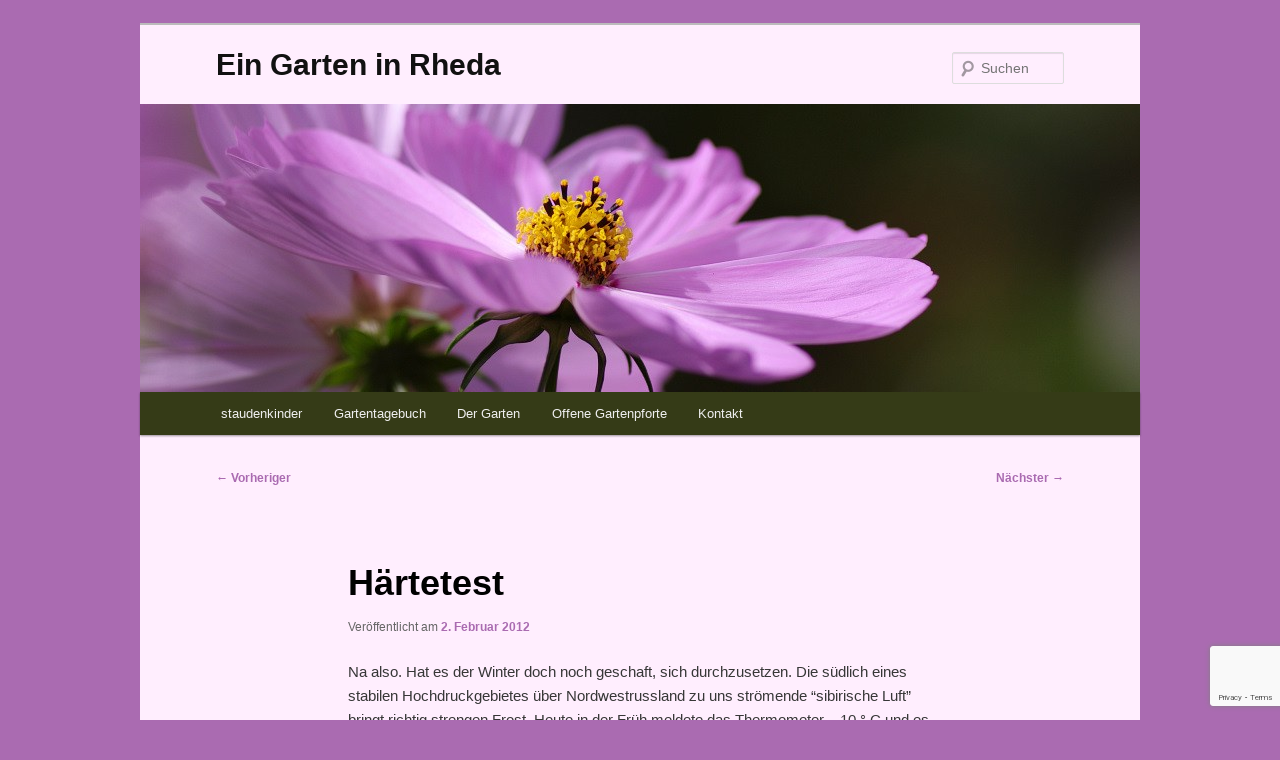

--- FILE ---
content_type: text/html; charset=UTF-8
request_url: https://ein-garten-in-rheda.de/hartetest/
body_size: 9365
content:
<!DOCTYPE html>
<!--[if IE 6]>
<html id="ie6" lang="de">
<![endif]-->
<!--[if IE 7]>
<html id="ie7" lang="de">
<![endif]-->
<!--[if IE 8]>
<html id="ie8" lang="de">
<![endif]-->
<!--[if !(IE 6) & !(IE 7) & !(IE 8)]><!-->
<html lang="de">
<!--<![endif]-->
<head>
<meta charset="UTF-8" />
<meta name="viewport" content="width=device-width" />
<title>
Härtetest - Ein Garten in Rheda	</title>
<link rel="profile" href="http://gmpg.org/xfn/11" />
<link rel="stylesheet" type="text/css" media="all" href="https://ein-garten-in-rheda.de/wp-content/themes/twentyeleven-child/style.css" />
<link rel="pingback" href="https://ein-garten-in-rheda.de/xmlrpc.php" />
<!--[if lt IE 9]>
<script src="https://ein-garten-in-rheda.de/wp-content/themes/twentyeleven/js/html5.js" type="text/javascript"></script>
<![endif]-->
<meta name='robots' content='index, follow, max-image-preview:large, max-snippet:-1, max-video-preview:-1' />
	<style>img:is([sizes="auto" i], [sizes^="auto," i]) { contain-intrinsic-size: 3000px 1500px }</style>
	
	<!-- This site is optimized with the Yoast SEO plugin v26.7 - https://yoast.com/wordpress/plugins/seo/ -->
	<title>Härtetest - Ein Garten in Rheda</title>
	<link rel="canonical" href="https://ein-garten-in-rheda.de/hartetest/" />
	<meta property="og:locale" content="de_DE" />
	<meta property="og:type" content="article" />
	<meta property="og:title" content="Härtetest - Ein Garten in Rheda" />
	<meta property="og:description" content="Na also. Hat es der Winter doch noch geschaft, sich durchzusetzen. Die südlich eines stabilen Hochdruckgebietes über Nordwestrussland zu uns strömende &#8220;sibirische Luft&#8221; bringt richtig strengen Frost. Heute in der Früh meldete das Thermometer &#8211; 10 ° C und es &hellip; Weiterlesen &rarr;" />
	<meta property="og:url" content="https://ein-garten-in-rheda.de/hartetest/" />
	<meta property="og:site_name" content="Ein Garten in Rheda" />
	<meta property="article:published_time" content="2012-02-02T09:39:21+00:00" />
	<meta property="article:modified_time" content="2012-02-09T10:47:02+00:00" />
	<meta name="author" content="Ein Garten in Rheda" />
	<meta name="twitter:card" content="summary_large_image" />
	<meta name="twitter:label1" content="Verfasst von" />
	<meta name="twitter:data1" content="Ein Garten in Rheda" />
	<meta name="twitter:label2" content="Geschätzte Lesezeit" />
	<meta name="twitter:data2" content="1 Minute" />
	<script type="application/ld+json" class="yoast-schema-graph">{"@context":"https://schema.org","@graph":[{"@type":"Article","@id":"https://ein-garten-in-rheda.de/hartetest/#article","isPartOf":{"@id":"https://ein-garten-in-rheda.de/hartetest/"},"author":{"name":"Ein Garten in Rheda","@id":"https://ein-garten-in-rheda.de/#/schema/person/d47ed4dc87c5b48c9e84d24a6a00f941"},"headline":"Härtetest","datePublished":"2012-02-02T09:39:21+00:00","dateModified":"2012-02-09T10:47:02+00:00","mainEntityOfPage":{"@id":"https://ein-garten-in-rheda.de/hartetest/"},"wordCount":113,"keywords":["Bonsai","Kübelpflanze","Winter"],"articleSection":["Der Garten","Gartentagebuch"],"inLanguage":"de"},{"@type":"WebPage","@id":"https://ein-garten-in-rheda.de/hartetest/","url":"https://ein-garten-in-rheda.de/hartetest/","name":"Härtetest - Ein Garten in Rheda","isPartOf":{"@id":"https://ein-garten-in-rheda.de/#website"},"datePublished":"2012-02-02T09:39:21+00:00","dateModified":"2012-02-09T10:47:02+00:00","author":{"@id":"https://ein-garten-in-rheda.de/#/schema/person/d47ed4dc87c5b48c9e84d24a6a00f941"},"breadcrumb":{"@id":"https://ein-garten-in-rheda.de/hartetest/#breadcrumb"},"inLanguage":"de","potentialAction":[{"@type":"ReadAction","target":["https://ein-garten-in-rheda.de/hartetest/"]}]},{"@type":"BreadcrumbList","@id":"https://ein-garten-in-rheda.de/hartetest/#breadcrumb","itemListElement":[{"@type":"ListItem","position":1,"name":"Startseite","item":"https://ein-garten-in-rheda.de/"},{"@type":"ListItem","position":2,"name":"Härtetest"}]},{"@type":"WebSite","@id":"https://ein-garten-in-rheda.de/#website","url":"https://ein-garten-in-rheda.de/","name":"Ein Garten in Rheda","description":"","potentialAction":[{"@type":"SearchAction","target":{"@type":"EntryPoint","urlTemplate":"https://ein-garten-in-rheda.de/?s={search_term_string}"},"query-input":{"@type":"PropertyValueSpecification","valueRequired":true,"valueName":"search_term_string"}}],"inLanguage":"de"},{"@type":"Person","@id":"https://ein-garten-in-rheda.de/#/schema/person/d47ed4dc87c5b48c9e84d24a6a00f941","name":"Ein Garten in Rheda"}]}</script>
	<!-- / Yoast SEO plugin. -->


<link rel="alternate" type="application/rss+xml" title="Ein Garten in Rheda &raquo; Feed" href="https://ein-garten-in-rheda.de/feed/" />
<link rel="alternate" type="application/rss+xml" title="Ein Garten in Rheda &raquo; Kommentar-Feed" href="https://ein-garten-in-rheda.de/comments/feed/" />
<link rel="alternate" type="application/rss+xml" title="Ein Garten in Rheda &raquo; Härtetest-Kommentar-Feed" href="https://ein-garten-in-rheda.de/hartetest/feed/" />
<link rel='stylesheet' id='wp-block-library-css' href='https://ein-garten-in-rheda.de/wp-includes/css/dist/block-library/style.min.css?ver=6.7.4' type='text/css' media='all' />
<style id='wp-block-library-theme-inline-css' type='text/css'>
.wp-block-audio :where(figcaption){color:#555;font-size:13px;text-align:center}.is-dark-theme .wp-block-audio :where(figcaption){color:#ffffffa6}.wp-block-audio{margin:0 0 1em}.wp-block-code{border:1px solid #ccc;border-radius:4px;font-family:Menlo,Consolas,monaco,monospace;padding:.8em 1em}.wp-block-embed :where(figcaption){color:#555;font-size:13px;text-align:center}.is-dark-theme .wp-block-embed :where(figcaption){color:#ffffffa6}.wp-block-embed{margin:0 0 1em}.blocks-gallery-caption{color:#555;font-size:13px;text-align:center}.is-dark-theme .blocks-gallery-caption{color:#ffffffa6}:root :where(.wp-block-image figcaption){color:#555;font-size:13px;text-align:center}.is-dark-theme :root :where(.wp-block-image figcaption){color:#ffffffa6}.wp-block-image{margin:0 0 1em}.wp-block-pullquote{border-bottom:4px solid;border-top:4px solid;color:currentColor;margin-bottom:1.75em}.wp-block-pullquote cite,.wp-block-pullquote footer,.wp-block-pullquote__citation{color:currentColor;font-size:.8125em;font-style:normal;text-transform:uppercase}.wp-block-quote{border-left:.25em solid;margin:0 0 1.75em;padding-left:1em}.wp-block-quote cite,.wp-block-quote footer{color:currentColor;font-size:.8125em;font-style:normal;position:relative}.wp-block-quote:where(.has-text-align-right){border-left:none;border-right:.25em solid;padding-left:0;padding-right:1em}.wp-block-quote:where(.has-text-align-center){border:none;padding-left:0}.wp-block-quote.is-large,.wp-block-quote.is-style-large,.wp-block-quote:where(.is-style-plain){border:none}.wp-block-search .wp-block-search__label{font-weight:700}.wp-block-search__button{border:1px solid #ccc;padding:.375em .625em}:where(.wp-block-group.has-background){padding:1.25em 2.375em}.wp-block-separator.has-css-opacity{opacity:.4}.wp-block-separator{border:none;border-bottom:2px solid;margin-left:auto;margin-right:auto}.wp-block-separator.has-alpha-channel-opacity{opacity:1}.wp-block-separator:not(.is-style-wide):not(.is-style-dots){width:100px}.wp-block-separator.has-background:not(.is-style-dots){border-bottom:none;height:1px}.wp-block-separator.has-background:not(.is-style-wide):not(.is-style-dots){height:2px}.wp-block-table{margin:0 0 1em}.wp-block-table td,.wp-block-table th{word-break:normal}.wp-block-table :where(figcaption){color:#555;font-size:13px;text-align:center}.is-dark-theme .wp-block-table :where(figcaption){color:#ffffffa6}.wp-block-video :where(figcaption){color:#555;font-size:13px;text-align:center}.is-dark-theme .wp-block-video :where(figcaption){color:#ffffffa6}.wp-block-video{margin:0 0 1em}:root :where(.wp-block-template-part.has-background){margin-bottom:0;margin-top:0;padding:1.25em 2.375em}
</style>
<style id='classic-theme-styles-inline-css' type='text/css'>
/*! This file is auto-generated */
.wp-block-button__link{color:#fff;background-color:#32373c;border-radius:9999px;box-shadow:none;text-decoration:none;padding:calc(.667em + 2px) calc(1.333em + 2px);font-size:1.125em}.wp-block-file__button{background:#32373c;color:#fff;text-decoration:none}
</style>
<style id='global-styles-inline-css' type='text/css'>
:root{--wp--preset--aspect-ratio--square: 1;--wp--preset--aspect-ratio--4-3: 4/3;--wp--preset--aspect-ratio--3-4: 3/4;--wp--preset--aspect-ratio--3-2: 3/2;--wp--preset--aspect-ratio--2-3: 2/3;--wp--preset--aspect-ratio--16-9: 16/9;--wp--preset--aspect-ratio--9-16: 9/16;--wp--preset--color--black: #000;--wp--preset--color--cyan-bluish-gray: #abb8c3;--wp--preset--color--white: #fff;--wp--preset--color--pale-pink: #f78da7;--wp--preset--color--vivid-red: #cf2e2e;--wp--preset--color--luminous-vivid-orange: #ff6900;--wp--preset--color--luminous-vivid-amber: #fcb900;--wp--preset--color--light-green-cyan: #7bdcb5;--wp--preset--color--vivid-green-cyan: #00d084;--wp--preset--color--pale-cyan-blue: #8ed1fc;--wp--preset--color--vivid-cyan-blue: #0693e3;--wp--preset--color--vivid-purple: #9b51e0;--wp--preset--color--blue: #1982d1;--wp--preset--color--dark-gray: #373737;--wp--preset--color--medium-gray: #666;--wp--preset--color--light-gray: #e2e2e2;--wp--preset--gradient--vivid-cyan-blue-to-vivid-purple: linear-gradient(135deg,rgba(6,147,227,1) 0%,rgb(155,81,224) 100%);--wp--preset--gradient--light-green-cyan-to-vivid-green-cyan: linear-gradient(135deg,rgb(122,220,180) 0%,rgb(0,208,130) 100%);--wp--preset--gradient--luminous-vivid-amber-to-luminous-vivid-orange: linear-gradient(135deg,rgba(252,185,0,1) 0%,rgba(255,105,0,1) 100%);--wp--preset--gradient--luminous-vivid-orange-to-vivid-red: linear-gradient(135deg,rgba(255,105,0,1) 0%,rgb(207,46,46) 100%);--wp--preset--gradient--very-light-gray-to-cyan-bluish-gray: linear-gradient(135deg,rgb(238,238,238) 0%,rgb(169,184,195) 100%);--wp--preset--gradient--cool-to-warm-spectrum: linear-gradient(135deg,rgb(74,234,220) 0%,rgb(151,120,209) 20%,rgb(207,42,186) 40%,rgb(238,44,130) 60%,rgb(251,105,98) 80%,rgb(254,248,76) 100%);--wp--preset--gradient--blush-light-purple: linear-gradient(135deg,rgb(255,206,236) 0%,rgb(152,150,240) 100%);--wp--preset--gradient--blush-bordeaux: linear-gradient(135deg,rgb(254,205,165) 0%,rgb(254,45,45) 50%,rgb(107,0,62) 100%);--wp--preset--gradient--luminous-dusk: linear-gradient(135deg,rgb(255,203,112) 0%,rgb(199,81,192) 50%,rgb(65,88,208) 100%);--wp--preset--gradient--pale-ocean: linear-gradient(135deg,rgb(255,245,203) 0%,rgb(182,227,212) 50%,rgb(51,167,181) 100%);--wp--preset--gradient--electric-grass: linear-gradient(135deg,rgb(202,248,128) 0%,rgb(113,206,126) 100%);--wp--preset--gradient--midnight: linear-gradient(135deg,rgb(2,3,129) 0%,rgb(40,116,252) 100%);--wp--preset--font-size--small: 13px;--wp--preset--font-size--medium: 20px;--wp--preset--font-size--large: 36px;--wp--preset--font-size--x-large: 42px;--wp--preset--spacing--20: 0.44rem;--wp--preset--spacing--30: 0.67rem;--wp--preset--spacing--40: 1rem;--wp--preset--spacing--50: 1.5rem;--wp--preset--spacing--60: 2.25rem;--wp--preset--spacing--70: 3.38rem;--wp--preset--spacing--80: 5.06rem;--wp--preset--shadow--natural: 6px 6px 9px rgba(0, 0, 0, 0.2);--wp--preset--shadow--deep: 12px 12px 50px rgba(0, 0, 0, 0.4);--wp--preset--shadow--sharp: 6px 6px 0px rgba(0, 0, 0, 0.2);--wp--preset--shadow--outlined: 6px 6px 0px -3px rgba(255, 255, 255, 1), 6px 6px rgba(0, 0, 0, 1);--wp--preset--shadow--crisp: 6px 6px 0px rgba(0, 0, 0, 1);}:where(.is-layout-flex){gap: 0.5em;}:where(.is-layout-grid){gap: 0.5em;}body .is-layout-flex{display: flex;}.is-layout-flex{flex-wrap: wrap;align-items: center;}.is-layout-flex > :is(*, div){margin: 0;}body .is-layout-grid{display: grid;}.is-layout-grid > :is(*, div){margin: 0;}:where(.wp-block-columns.is-layout-flex){gap: 2em;}:where(.wp-block-columns.is-layout-grid){gap: 2em;}:where(.wp-block-post-template.is-layout-flex){gap: 1.25em;}:where(.wp-block-post-template.is-layout-grid){gap: 1.25em;}.has-black-color{color: var(--wp--preset--color--black) !important;}.has-cyan-bluish-gray-color{color: var(--wp--preset--color--cyan-bluish-gray) !important;}.has-white-color{color: var(--wp--preset--color--white) !important;}.has-pale-pink-color{color: var(--wp--preset--color--pale-pink) !important;}.has-vivid-red-color{color: var(--wp--preset--color--vivid-red) !important;}.has-luminous-vivid-orange-color{color: var(--wp--preset--color--luminous-vivid-orange) !important;}.has-luminous-vivid-amber-color{color: var(--wp--preset--color--luminous-vivid-amber) !important;}.has-light-green-cyan-color{color: var(--wp--preset--color--light-green-cyan) !important;}.has-vivid-green-cyan-color{color: var(--wp--preset--color--vivid-green-cyan) !important;}.has-pale-cyan-blue-color{color: var(--wp--preset--color--pale-cyan-blue) !important;}.has-vivid-cyan-blue-color{color: var(--wp--preset--color--vivid-cyan-blue) !important;}.has-vivid-purple-color{color: var(--wp--preset--color--vivid-purple) !important;}.has-black-background-color{background-color: var(--wp--preset--color--black) !important;}.has-cyan-bluish-gray-background-color{background-color: var(--wp--preset--color--cyan-bluish-gray) !important;}.has-white-background-color{background-color: var(--wp--preset--color--white) !important;}.has-pale-pink-background-color{background-color: var(--wp--preset--color--pale-pink) !important;}.has-vivid-red-background-color{background-color: var(--wp--preset--color--vivid-red) !important;}.has-luminous-vivid-orange-background-color{background-color: var(--wp--preset--color--luminous-vivid-orange) !important;}.has-luminous-vivid-amber-background-color{background-color: var(--wp--preset--color--luminous-vivid-amber) !important;}.has-light-green-cyan-background-color{background-color: var(--wp--preset--color--light-green-cyan) !important;}.has-vivid-green-cyan-background-color{background-color: var(--wp--preset--color--vivid-green-cyan) !important;}.has-pale-cyan-blue-background-color{background-color: var(--wp--preset--color--pale-cyan-blue) !important;}.has-vivid-cyan-blue-background-color{background-color: var(--wp--preset--color--vivid-cyan-blue) !important;}.has-vivid-purple-background-color{background-color: var(--wp--preset--color--vivid-purple) !important;}.has-black-border-color{border-color: var(--wp--preset--color--black) !important;}.has-cyan-bluish-gray-border-color{border-color: var(--wp--preset--color--cyan-bluish-gray) !important;}.has-white-border-color{border-color: var(--wp--preset--color--white) !important;}.has-pale-pink-border-color{border-color: var(--wp--preset--color--pale-pink) !important;}.has-vivid-red-border-color{border-color: var(--wp--preset--color--vivid-red) !important;}.has-luminous-vivid-orange-border-color{border-color: var(--wp--preset--color--luminous-vivid-orange) !important;}.has-luminous-vivid-amber-border-color{border-color: var(--wp--preset--color--luminous-vivid-amber) !important;}.has-light-green-cyan-border-color{border-color: var(--wp--preset--color--light-green-cyan) !important;}.has-vivid-green-cyan-border-color{border-color: var(--wp--preset--color--vivid-green-cyan) !important;}.has-pale-cyan-blue-border-color{border-color: var(--wp--preset--color--pale-cyan-blue) !important;}.has-vivid-cyan-blue-border-color{border-color: var(--wp--preset--color--vivid-cyan-blue) !important;}.has-vivid-purple-border-color{border-color: var(--wp--preset--color--vivid-purple) !important;}.has-vivid-cyan-blue-to-vivid-purple-gradient-background{background: var(--wp--preset--gradient--vivid-cyan-blue-to-vivid-purple) !important;}.has-light-green-cyan-to-vivid-green-cyan-gradient-background{background: var(--wp--preset--gradient--light-green-cyan-to-vivid-green-cyan) !important;}.has-luminous-vivid-amber-to-luminous-vivid-orange-gradient-background{background: var(--wp--preset--gradient--luminous-vivid-amber-to-luminous-vivid-orange) !important;}.has-luminous-vivid-orange-to-vivid-red-gradient-background{background: var(--wp--preset--gradient--luminous-vivid-orange-to-vivid-red) !important;}.has-very-light-gray-to-cyan-bluish-gray-gradient-background{background: var(--wp--preset--gradient--very-light-gray-to-cyan-bluish-gray) !important;}.has-cool-to-warm-spectrum-gradient-background{background: var(--wp--preset--gradient--cool-to-warm-spectrum) !important;}.has-blush-light-purple-gradient-background{background: var(--wp--preset--gradient--blush-light-purple) !important;}.has-blush-bordeaux-gradient-background{background: var(--wp--preset--gradient--blush-bordeaux) !important;}.has-luminous-dusk-gradient-background{background: var(--wp--preset--gradient--luminous-dusk) !important;}.has-pale-ocean-gradient-background{background: var(--wp--preset--gradient--pale-ocean) !important;}.has-electric-grass-gradient-background{background: var(--wp--preset--gradient--electric-grass) !important;}.has-midnight-gradient-background{background: var(--wp--preset--gradient--midnight) !important;}.has-small-font-size{font-size: var(--wp--preset--font-size--small) !important;}.has-medium-font-size{font-size: var(--wp--preset--font-size--medium) !important;}.has-large-font-size{font-size: var(--wp--preset--font-size--large) !important;}.has-x-large-font-size{font-size: var(--wp--preset--font-size--x-large) !important;}
:where(.wp-block-post-template.is-layout-flex){gap: 1.25em;}:where(.wp-block-post-template.is-layout-grid){gap: 1.25em;}
:where(.wp-block-columns.is-layout-flex){gap: 2em;}:where(.wp-block-columns.is-layout-grid){gap: 2em;}
:root :where(.wp-block-pullquote){font-size: 1.5em;line-height: 1.6;}
</style>
<link rel='stylesheet' id='contact-form-7-css' href='https://ein-garten-in-rheda.de/wp-content/plugins/contact-form-7/includes/css/styles.css?ver=6.1.4' type='text/css' media='all' />
<link rel='stylesheet' id='twentyeleven-block-style-css' href='https://ein-garten-in-rheda.de/wp-content/themes/twentyeleven/blocks.css?ver=20240703' type='text/css' media='all' />
<link rel='stylesheet' id='slb_core-css' href='https://ein-garten-in-rheda.de/wp-content/plugins/simple-lightbox/client/css/app.css?ver=2.9.4' type='text/css' media='all' />
<link rel='stylesheet' id='wpgdprc-front-css-css' href='https://ein-garten-in-rheda.de/wp-content/plugins/wp-gdpr-compliance/Assets/css/front.css?ver=1737540233' type='text/css' media='all' />
<style id='wpgdprc-front-css-inline-css' type='text/css'>
:root{--wp-gdpr--bar--background-color: #000000;--wp-gdpr--bar--color: #ffffff;--wp-gdpr--button--background-color: #000000;--wp-gdpr--button--background-color--darken: #000000;--wp-gdpr--button--color: #ffffff;}
</style>
<script type="text/javascript" src="https://ein-garten-in-rheda.de/wp-includes/js/jquery/jquery.min.js?ver=3.7.1" id="jquery-core-js"></script>
<script type="text/javascript" src="https://ein-garten-in-rheda.de/wp-includes/js/jquery/jquery-migrate.min.js?ver=3.4.1" id="jquery-migrate-js"></script>
<script type="text/javascript" id="wpgdprc-front-js-js-extra">
/* <![CDATA[ */
var wpgdprcFront = {"ajaxUrl":"https:\/\/ein-garten-in-rheda.de\/wp-admin\/admin-ajax.php","ajaxNonce":"d6d590e557","ajaxArg":"security","pluginPrefix":"wpgdprc","blogId":"1","isMultiSite":"","locale":"de_DE","showSignUpModal":"","showFormModal":"","cookieName":"wpgdprc-consent","consentVersion":"","path":"\/","prefix":"wpgdprc"};
/* ]]> */
</script>
<script type="text/javascript" src="https://ein-garten-in-rheda.de/wp-content/plugins/wp-gdpr-compliance/Assets/js/front.min.js?ver=1737540234" id="wpgdprc-front-js-js"></script>
<link rel="https://api.w.org/" href="https://ein-garten-in-rheda.de/wp-json/" /><link rel="alternate" title="JSON" type="application/json" href="https://ein-garten-in-rheda.de/wp-json/wp/v2/posts/57" /><link rel="EditURI" type="application/rsd+xml" title="RSD" href="https://ein-garten-in-rheda.de/xmlrpc.php?rsd" />
<meta name="generator" content="WordPress 6.7.4" />
<link rel='shortlink' href='https://ein-garten-in-rheda.de/?p=57' />
<link rel="alternate" title="oEmbed (JSON)" type="application/json+oembed" href="https://ein-garten-in-rheda.de/wp-json/oembed/1.0/embed?url=https%3A%2F%2Fein-garten-in-rheda.de%2Fhartetest%2F" />
<link rel="alternate" title="oEmbed (XML)" type="text/xml+oembed" href="https://ein-garten-in-rheda.de/wp-json/oembed/1.0/embed?url=https%3A%2F%2Fein-garten-in-rheda.de%2Fhartetest%2F&#038;format=xml" />
<link rel="icon" href="https://ein-garten-in-rheda.de/wp-content/uploads/2020/06/cropped-egir_favicon_biene-32x32.jpg" sizes="32x32" />
<link rel="icon" href="https://ein-garten-in-rheda.de/wp-content/uploads/2020/06/cropped-egir_favicon_biene-192x192.jpg" sizes="192x192" />
<link rel="apple-touch-icon" href="https://ein-garten-in-rheda.de/wp-content/uploads/2020/06/cropped-egir_favicon_biene-180x180.jpg" />
<meta name="msapplication-TileImage" content="https://ein-garten-in-rheda.de/wp-content/uploads/2020/06/cropped-egir_favicon_biene-270x270.jpg" />
	
<!-- Matomo -->
<script>
  var _paq = window._paq = window._paq || [];
  /* tracker methods like "setCustomDimension" should be called before "trackPageView" */
  _paq.push(['trackPageView']);
  _paq.push(['enableLinkTracking']);
  (function() {
    var u="https://tupe.iknimaya.de/";
    _paq.push(['setTrackerUrl', u+'matomo.php']);
    _paq.push(['setSiteId', '8']);
    var d=document, g=d.createElement('script'), s=d.getElementsByTagName('script')[0];
    g.async=true; g.src=u+'matomo.js'; s.parentNode.insertBefore(g,s);
  })();
</script>
<noscript>
<!-- Matomo Image Tracker-->
<img referrerpolicy="no-referrer-when-downgrade" src="https://tupe.iknimaya.de/matomo.php?idsite=8&amp;rec=1" style="border:0" alt="" />
<!-- End Matomo Image Tracker -->
</noscript>
<!-- End Matomo Code -->	
	
	
</head>

<body class="post-template-default single single-post postid-57 single-format-standard wp-embed-responsive single-author singular two-column right-sidebar">
<div id="page" class="hfeed">
	<header id="branding" role="banner">
			<hgroup>
				<h1 id="site-title"><span><a href="https://ein-garten-in-rheda.de/" rel="home">Ein Garten in Rheda</a></span></h1>
				<h2 id="site-description"></h2>
			</hgroup>

						<a href="https://ein-garten-in-rheda.de/">
									<img src="https://ein-garten-in-rheda.de/wp-content/uploads/2012/01/wordpress_header_1000x288_cosmea.jpg" width="1000" height="288" alt="Ein Garten in Rheda" />
							</a>
			
								<form method="get" id="searchform" action="https://ein-garten-in-rheda.de/">
		<label for="s" class="assistive-text">Suchen</label>
		<input type="text" class="field" name="s" id="s" placeholder="Suchen" />
		<input type="submit" class="submit" name="submit" id="searchsubmit" value="Suchen" />
	</form>
			
			<nav id="access" role="navigation">
				<h3 class="assistive-text">Hauptmenü</h3>
								<div class="skip-link"><a class="assistive-text" href="#content">Zum primären Inhalt springen</a></div>
												<div class="menu-mein-menue-container"><ul id="menu-mein-menue" class="menu"><li id="menu-item-68" class="menu-item menu-item-type-post_type menu-item-object-page menu-item-has-children menu-item-68"><a href="https://ein-garten-in-rheda.de/staudenkinder/" title="staudenkinder Gartengestaltung &#8211; Gartenberatung">staudenkinder</a>
<ul class="sub-menu">
	<li id="menu-item-1693" class="menu-item menu-item-type-post_type menu-item-object-page menu-item-1693"><a href="https://ein-garten-in-rheda.de/staudenkinder/">staudenkinder Gartengestaltung | Gartenberatung</a></li>
	<li id="menu-item-1692" class="menu-item menu-item-type-post_type menu-item-object-page menu-item-1692"><a href="https://ein-garten-in-rheda.de/staudenkinder/staudenkinder-grundsaetze-naturnaher-gartengestaltung/">staudenkinder – Grundsätze naturnaher Gartengestaltung</a></li>
</ul>
</li>
<li id="menu-item-26" class="menu-item menu-item-type-taxonomy menu-item-object-category current-post-ancestor current-menu-parent current-post-parent menu-item-26"><a href="https://ein-garten-in-rheda.de/category/gartentagebuch/" title="Berichte aus dem Garten und über Gärten">Gartentagebuch</a></li>
<li id="menu-item-25" class="menu-item menu-item-type-post_type menu-item-object-page menu-item-25"><a href="https://ein-garten-in-rheda.de/der-garten/" title="Informationen über unseren Garten">Der Garten</a></li>
<li id="menu-item-24" class="menu-item menu-item-type-post_type menu-item-object-page menu-item-24"><a href="https://ein-garten-in-rheda.de/offene-gartenpforte/" title="Informationen zur offenen Gartenpforte">Offene Gartenpforte</a></li>
<li id="menu-item-87" class="menu-item menu-item-type-post_type menu-item-object-page menu-item-has-children menu-item-87"><a href="https://ein-garten-in-rheda.de/kontakt/" title="Nehmen Sie Kontakt mit mir auf">Kontakt</a>
<ul class="sub-menu">
	<li id="menu-item-289" class="menu-item menu-item-type-post_type menu-item-object-page menu-item-289"><a href="https://ein-garten-in-rheda.de/impressum/">Impressum und Datenschutz</a></li>
	<li id="menu-item-1694" class="menu-item menu-item-type-custom menu-item-object-custom menu-item-1694"><a href="https://www.instagram.com/staudenkinder/">Folgen Sie auch auf Instagram</a></li>
</ul>
</li>
</ul></div>			</nav><!-- #access -->
	</header><!-- #branding -->


	<div id="main">

		<div id="primary">
			<div id="content" role="main">

				
					<nav id="nav-single">
						<h3 class="assistive-text">Beitragsnavigation</h3>
						<span class="nav-previous"><a href="https://ein-garten-in-rheda.de/winterarbeiten-heimarbeiten/" rel="prev"><span class="meta-nav">&larr;</span> Vorheriger</a></span>
						<span class="nav-next"><a href="https://ein-garten-in-rheda.de/winteraspekt/" rel="next">Nächster <span class="meta-nav">&rarr;</span></a></span>
					</nav><!-- #nav-single -->

					
<article id="post-57" class="post-57 post type-post status-publish format-standard hentry category-der-garten category-gartentagebuch tag-bonsai tag-kubelpflanze tag-winter">
	<header class="entry-header">
		<h1 class="entry-title">Härtetest</h1>

				<div class="entry-meta">
			<span class="sep">Veröffentlicht am </span><a href="https://ein-garten-in-rheda.de/hartetest/" title="10:39" rel="bookmark"><time class="entry-date" datetime="2012-02-02T10:39:21+01:00">2. Februar 2012</time></a><span class="by-author"> <span class="sep"> von </span> <span class="author vcard"><a class="url fn n" href="https://ein-garten-in-rheda.de/author/gartenrhedaadmin/" title="Alle Beiträge von Ein Garten in Rheda anzeigen" rel="author">Ein Garten in Rheda</a></span></span>		</div><!-- .entry-meta -->
			</header><!-- .entry-header -->

	<div class="entry-content">
		<p>Na also. Hat es der Winter doch noch geschaft, sich durchzusetzen. Die südlich eines stabilen Hochdruckgebietes über Nordwestrussland zu uns strömende &#8220;sibirische Luft&#8221; bringt richtig strengen Frost. Heute in der Früh meldete das Thermometer &#8211; 10 ° C und es soll noch kälter werden. Das sind nun die so gefürchteten Barfröste mit scharfem Ostwind und Sonneneinstrahlung am Tag. Schade, dass vorher nicht Schnee gefallen ist, um die Natur zu schützen. Nun sind wir gespannt, ob alle Pflanzen diese Zeit überstehen. In der Halle haben wir inzwischen auch Minusgrade. Die wenigen Kübelplfanzen und Bonsai sind dick eingepackt, dennoch mache ich mir Sorgen. Aber wohin sonst damit&#8230;</p>
			</div><!-- .entry-content -->

	<footer class="entry-meta">
		Dieser Eintrag wurde von <a href="https://ein-garten-in-rheda.de/author/gartenrhedaadmin/">Ein Garten in Rheda</a> unter <a href="https://ein-garten-in-rheda.de/category/der-garten/" rel="category tag">Der Garten</a>, <a href="https://ein-garten-in-rheda.de/category/gartentagebuch/" rel="category tag">Gartentagebuch</a> veröffentlicht und mit <a href="https://ein-garten-in-rheda.de/tag/bonsai/" rel="tag">Bonsai</a>, <a href="https://ein-garten-in-rheda.de/tag/kubelpflanze/" rel="tag">Kübelpflanze</a>, <a href="https://ein-garten-in-rheda.de/tag/winter/" rel="tag">Winter</a> verschlagwortet. Setze ein Lesezeichen für den <a href="https://ein-garten-in-rheda.de/hartetest/" title="Permalink zu Härtetest" rel="bookmark">Permalink</a>.
		
			</footer><!-- .entry-meta -->
</article><!-- #post-57 -->

						<div id="comments">
	
	
			<!--<p class="nocomments">Die Kommentare sind geschlossen.</p>-->
	
	
</div><!-- #comments -->

				
			</div><!-- #content -->
		</div><!-- #primary -->


	</div><!-- #main -->

	<footer id="colophon" role="contentinfo">

			
<div id="supplementary" class="one">
		<div id="first" class="widget-area" role="complementary">
		<aside id="text-5" class="widget widget_text">			<div class="textwidget"><p>Hans-Bernd Hensen | Gartengestaltung | Gartenberatung | Gartenblog | 33378 Rheda-Wiedenbrück</p>
</div>
		</aside><aside id="block-7" class="widget widget_block">
<ul class="wp-block-social-links has-large-icon-size is-style-logos-only is-layout-flex wp-block-social-links-is-layout-flex"><li class="wp-social-link wp-social-link-instagram  wp-block-social-link"><a rel="noopener nofollow" target="_blank" href="https://www.instagram.com/staudenkinder/" class="wp-block-social-link-anchor"><svg width="24" height="24" viewBox="0 0 24 24" version="1.1" xmlns="http://www.w3.org/2000/svg" aria-hidden="true" focusable="false"><path d="M12,4.622c2.403,0,2.688,0.009,3.637,0.052c0.877,0.04,1.354,0.187,1.671,0.31c0.42,0.163,0.72,0.358,1.035,0.673 c0.315,0.315,0.51,0.615,0.673,1.035c0.123,0.317,0.27,0.794,0.31,1.671c0.043,0.949,0.052,1.234,0.052,3.637 s-0.009,2.688-0.052,3.637c-0.04,0.877-0.187,1.354-0.31,1.671c-0.163,0.42-0.358,0.72-0.673,1.035 c-0.315,0.315-0.615,0.51-1.035,0.673c-0.317,0.123-0.794,0.27-1.671,0.31c-0.949,0.043-1.233,0.052-3.637,0.052 s-2.688-0.009-3.637-0.052c-0.877-0.04-1.354-0.187-1.671-0.31c-0.42-0.163-0.72-0.358-1.035-0.673 c-0.315-0.315-0.51-0.615-0.673-1.035c-0.123-0.317-0.27-0.794-0.31-1.671C4.631,14.688,4.622,14.403,4.622,12 s0.009-2.688,0.052-3.637c0.04-0.877,0.187-1.354,0.31-1.671c0.163-0.42,0.358-0.72,0.673-1.035 c0.315-0.315,0.615-0.51,1.035-0.673c0.317-0.123,0.794-0.27,1.671-0.31C9.312,4.631,9.597,4.622,12,4.622 M12,3 C9.556,3,9.249,3.01,8.289,3.054C7.331,3.098,6.677,3.25,6.105,3.472C5.513,3.702,5.011,4.01,4.511,4.511 c-0.5,0.5-0.808,1.002-1.038,1.594C3.25,6.677,3.098,7.331,3.054,8.289C3.01,9.249,3,9.556,3,12c0,2.444,0.01,2.751,0.054,3.711 c0.044,0.958,0.196,1.612,0.418,2.185c0.23,0.592,0.538,1.094,1.038,1.594c0.5,0.5,1.002,0.808,1.594,1.038 c0.572,0.222,1.227,0.375,2.185,0.418C9.249,20.99,9.556,21,12,21s2.751-0.01,3.711-0.054c0.958-0.044,1.612-0.196,2.185-0.418 c0.592-0.23,1.094-0.538,1.594-1.038c0.5-0.5,0.808-1.002,1.038-1.594c0.222-0.572,0.375-1.227,0.418-2.185 C20.99,14.751,21,14.444,21,12s-0.01-2.751-0.054-3.711c-0.044-0.958-0.196-1.612-0.418-2.185c-0.23-0.592-0.538-1.094-1.038-1.594 c-0.5-0.5-1.002-0.808-1.594-1.038c-0.572-0.222-1.227-0.375-2.185-0.418C14.751,3.01,14.444,3,12,3L12,3z M12,7.378 c-2.552,0-4.622,2.069-4.622,4.622S9.448,16.622,12,16.622s4.622-2.069,4.622-4.622S14.552,7.378,12,7.378z M12,15 c-1.657,0-3-1.343-3-3s1.343-3,3-3s3,1.343,3,3S13.657,15,12,15z M16.804,6.116c-0.596,0-1.08,0.484-1.08,1.08 s0.484,1.08,1.08,1.08c0.596,0,1.08-0.484,1.08-1.08S17.401,6.116,16.804,6.116z"></path></svg><span class="wp-block-social-link-label screen-reader-text">Instagram</span></a></li>

<li class="wp-social-link wp-social-link-mail  wp-block-social-link"><a rel="noopener nofollow" target="_blank" href="mailto:info@staudenkinder.de" class="wp-block-social-link-anchor"><svg width="24" height="24" viewBox="0 0 24 24" version="1.1" xmlns="http://www.w3.org/2000/svg" aria-hidden="true" focusable="false"><path d="M19,5H5c-1.1,0-2,.9-2,2v10c0,1.1.9,2,2,2h14c1.1,0,2-.9,2-2V7c0-1.1-.9-2-2-2zm.5,12c0,.3-.2.5-.5.5H5c-.3,0-.5-.2-.5-.5V9.8l7.5,5.6,7.5-5.6V17zm0-9.1L12,13.6,4.5,7.9V7c0-.3.2-.5.5-.5h14c.3,0,.5.2.5.5v.9z"></path></svg><span class="wp-block-social-link-label screen-reader-text">Mail</span></a></li></ul>
</aside>	</div><!-- #first .widget-area -->
	
	
	</div><!-- #supplementary -->

<!--<div id="site-generator">
<a href="http://wordpress.org/" title="Eine semantische, persönliche Publikationsplattform" rel="generator">Mit Stolz präsentiert von WordPress</a>
</div>-->

</footer><!-- #colophon -->
</div><!-- #page -->

<script type="text/javascript" src="https://ein-garten-in-rheda.de/wp-includes/js/comment-reply.min.js?ver=6.7.4" id="comment-reply-js" async="async" data-wp-strategy="async"></script>
<script type="text/javascript" src="https://ein-garten-in-rheda.de/wp-includes/js/dist/hooks.min.js?ver=4d63a3d491d11ffd8ac6" id="wp-hooks-js"></script>
<script type="text/javascript" src="https://ein-garten-in-rheda.de/wp-includes/js/dist/i18n.min.js?ver=5e580eb46a90c2b997e6" id="wp-i18n-js"></script>
<script type="text/javascript" id="wp-i18n-js-after">
/* <![CDATA[ */
wp.i18n.setLocaleData( { 'text direction\u0004ltr': [ 'ltr' ] } );
/* ]]> */
</script>
<script type="text/javascript" src="https://ein-garten-in-rheda.de/wp-content/plugins/contact-form-7/includes/swv/js/index.js?ver=6.1.4" id="swv-js"></script>
<script type="text/javascript" id="contact-form-7-js-translations">
/* <![CDATA[ */
( function( domain, translations ) {
	var localeData = translations.locale_data[ domain ] || translations.locale_data.messages;
	localeData[""].domain = domain;
	wp.i18n.setLocaleData( localeData, domain );
} )( "contact-form-7", {"translation-revision-date":"2025-10-26 03:28:49+0000","generator":"GlotPress\/4.0.3","domain":"messages","locale_data":{"messages":{"":{"domain":"messages","plural-forms":"nplurals=2; plural=n != 1;","lang":"de"},"This contact form is placed in the wrong place.":["Dieses Kontaktformular wurde an der falschen Stelle platziert."],"Error:":["Fehler:"]}},"comment":{"reference":"includes\/js\/index.js"}} );
/* ]]> */
</script>
<script type="text/javascript" id="contact-form-7-js-before">
/* <![CDATA[ */
var wpcf7 = {
    "api": {
        "root": "https:\/\/ein-garten-in-rheda.de\/wp-json\/",
        "namespace": "contact-form-7\/v1"
    }
};
/* ]]> */
</script>
<script type="text/javascript" src="https://ein-garten-in-rheda.de/wp-content/plugins/contact-form-7/includes/js/index.js?ver=6.1.4" id="contact-form-7-js"></script>
<script type="text/javascript" src="https://www.google.com/recaptcha/api.js?render=6Le4p9IUAAAAANoI9XTIvv1E1gfyUcJEJDDzAeXg&amp;ver=3.0" id="google-recaptcha-js"></script>
<script type="text/javascript" src="https://ein-garten-in-rheda.de/wp-includes/js/dist/vendor/wp-polyfill.min.js?ver=3.15.0" id="wp-polyfill-js"></script>
<script type="text/javascript" id="wpcf7-recaptcha-js-before">
/* <![CDATA[ */
var wpcf7_recaptcha = {
    "sitekey": "6Le4p9IUAAAAANoI9XTIvv1E1gfyUcJEJDDzAeXg",
    "actions": {
        "homepage": "homepage",
        "contactform": "contactform"
    }
};
/* ]]> */
</script>
<script type="text/javascript" src="https://ein-garten-in-rheda.de/wp-content/plugins/contact-form-7/modules/recaptcha/index.js?ver=6.1.4" id="wpcf7-recaptcha-js"></script>
<script type="text/javascript" id="slb_context">/* <![CDATA[ */if ( !!window.jQuery ) {(function($){$(document).ready(function(){if ( !!window.SLB ) { {$.extend(SLB, {"context":["public","user_guest"]});} }})})(jQuery);}/* ]]> */</script>




</body>
</html>

--- FILE ---
content_type: text/html; charset=utf-8
request_url: https://www.google.com/recaptcha/api2/anchor?ar=1&k=6Le4p9IUAAAAANoI9XTIvv1E1gfyUcJEJDDzAeXg&co=aHR0cHM6Ly9laW4tZ2FydGVuLWluLXJoZWRhLmRlOjQ0Mw..&hl=en&v=PoyoqOPhxBO7pBk68S4YbpHZ&size=invisible&anchor-ms=20000&execute-ms=30000&cb=hsppqfgm6ftt
body_size: 48545
content:
<!DOCTYPE HTML><html dir="ltr" lang="en"><head><meta http-equiv="Content-Type" content="text/html; charset=UTF-8">
<meta http-equiv="X-UA-Compatible" content="IE=edge">
<title>reCAPTCHA</title>
<style type="text/css">
/* cyrillic-ext */
@font-face {
  font-family: 'Roboto';
  font-style: normal;
  font-weight: 400;
  font-stretch: 100%;
  src: url(//fonts.gstatic.com/s/roboto/v48/KFO7CnqEu92Fr1ME7kSn66aGLdTylUAMa3GUBHMdazTgWw.woff2) format('woff2');
  unicode-range: U+0460-052F, U+1C80-1C8A, U+20B4, U+2DE0-2DFF, U+A640-A69F, U+FE2E-FE2F;
}
/* cyrillic */
@font-face {
  font-family: 'Roboto';
  font-style: normal;
  font-weight: 400;
  font-stretch: 100%;
  src: url(//fonts.gstatic.com/s/roboto/v48/KFO7CnqEu92Fr1ME7kSn66aGLdTylUAMa3iUBHMdazTgWw.woff2) format('woff2');
  unicode-range: U+0301, U+0400-045F, U+0490-0491, U+04B0-04B1, U+2116;
}
/* greek-ext */
@font-face {
  font-family: 'Roboto';
  font-style: normal;
  font-weight: 400;
  font-stretch: 100%;
  src: url(//fonts.gstatic.com/s/roboto/v48/KFO7CnqEu92Fr1ME7kSn66aGLdTylUAMa3CUBHMdazTgWw.woff2) format('woff2');
  unicode-range: U+1F00-1FFF;
}
/* greek */
@font-face {
  font-family: 'Roboto';
  font-style: normal;
  font-weight: 400;
  font-stretch: 100%;
  src: url(//fonts.gstatic.com/s/roboto/v48/KFO7CnqEu92Fr1ME7kSn66aGLdTylUAMa3-UBHMdazTgWw.woff2) format('woff2');
  unicode-range: U+0370-0377, U+037A-037F, U+0384-038A, U+038C, U+038E-03A1, U+03A3-03FF;
}
/* math */
@font-face {
  font-family: 'Roboto';
  font-style: normal;
  font-weight: 400;
  font-stretch: 100%;
  src: url(//fonts.gstatic.com/s/roboto/v48/KFO7CnqEu92Fr1ME7kSn66aGLdTylUAMawCUBHMdazTgWw.woff2) format('woff2');
  unicode-range: U+0302-0303, U+0305, U+0307-0308, U+0310, U+0312, U+0315, U+031A, U+0326-0327, U+032C, U+032F-0330, U+0332-0333, U+0338, U+033A, U+0346, U+034D, U+0391-03A1, U+03A3-03A9, U+03B1-03C9, U+03D1, U+03D5-03D6, U+03F0-03F1, U+03F4-03F5, U+2016-2017, U+2034-2038, U+203C, U+2040, U+2043, U+2047, U+2050, U+2057, U+205F, U+2070-2071, U+2074-208E, U+2090-209C, U+20D0-20DC, U+20E1, U+20E5-20EF, U+2100-2112, U+2114-2115, U+2117-2121, U+2123-214F, U+2190, U+2192, U+2194-21AE, U+21B0-21E5, U+21F1-21F2, U+21F4-2211, U+2213-2214, U+2216-22FF, U+2308-230B, U+2310, U+2319, U+231C-2321, U+2336-237A, U+237C, U+2395, U+239B-23B7, U+23D0, U+23DC-23E1, U+2474-2475, U+25AF, U+25B3, U+25B7, U+25BD, U+25C1, U+25CA, U+25CC, U+25FB, U+266D-266F, U+27C0-27FF, U+2900-2AFF, U+2B0E-2B11, U+2B30-2B4C, U+2BFE, U+3030, U+FF5B, U+FF5D, U+1D400-1D7FF, U+1EE00-1EEFF;
}
/* symbols */
@font-face {
  font-family: 'Roboto';
  font-style: normal;
  font-weight: 400;
  font-stretch: 100%;
  src: url(//fonts.gstatic.com/s/roboto/v48/KFO7CnqEu92Fr1ME7kSn66aGLdTylUAMaxKUBHMdazTgWw.woff2) format('woff2');
  unicode-range: U+0001-000C, U+000E-001F, U+007F-009F, U+20DD-20E0, U+20E2-20E4, U+2150-218F, U+2190, U+2192, U+2194-2199, U+21AF, U+21E6-21F0, U+21F3, U+2218-2219, U+2299, U+22C4-22C6, U+2300-243F, U+2440-244A, U+2460-24FF, U+25A0-27BF, U+2800-28FF, U+2921-2922, U+2981, U+29BF, U+29EB, U+2B00-2BFF, U+4DC0-4DFF, U+FFF9-FFFB, U+10140-1018E, U+10190-1019C, U+101A0, U+101D0-101FD, U+102E0-102FB, U+10E60-10E7E, U+1D2C0-1D2D3, U+1D2E0-1D37F, U+1F000-1F0FF, U+1F100-1F1AD, U+1F1E6-1F1FF, U+1F30D-1F30F, U+1F315, U+1F31C, U+1F31E, U+1F320-1F32C, U+1F336, U+1F378, U+1F37D, U+1F382, U+1F393-1F39F, U+1F3A7-1F3A8, U+1F3AC-1F3AF, U+1F3C2, U+1F3C4-1F3C6, U+1F3CA-1F3CE, U+1F3D4-1F3E0, U+1F3ED, U+1F3F1-1F3F3, U+1F3F5-1F3F7, U+1F408, U+1F415, U+1F41F, U+1F426, U+1F43F, U+1F441-1F442, U+1F444, U+1F446-1F449, U+1F44C-1F44E, U+1F453, U+1F46A, U+1F47D, U+1F4A3, U+1F4B0, U+1F4B3, U+1F4B9, U+1F4BB, U+1F4BF, U+1F4C8-1F4CB, U+1F4D6, U+1F4DA, U+1F4DF, U+1F4E3-1F4E6, U+1F4EA-1F4ED, U+1F4F7, U+1F4F9-1F4FB, U+1F4FD-1F4FE, U+1F503, U+1F507-1F50B, U+1F50D, U+1F512-1F513, U+1F53E-1F54A, U+1F54F-1F5FA, U+1F610, U+1F650-1F67F, U+1F687, U+1F68D, U+1F691, U+1F694, U+1F698, U+1F6AD, U+1F6B2, U+1F6B9-1F6BA, U+1F6BC, U+1F6C6-1F6CF, U+1F6D3-1F6D7, U+1F6E0-1F6EA, U+1F6F0-1F6F3, U+1F6F7-1F6FC, U+1F700-1F7FF, U+1F800-1F80B, U+1F810-1F847, U+1F850-1F859, U+1F860-1F887, U+1F890-1F8AD, U+1F8B0-1F8BB, U+1F8C0-1F8C1, U+1F900-1F90B, U+1F93B, U+1F946, U+1F984, U+1F996, U+1F9E9, U+1FA00-1FA6F, U+1FA70-1FA7C, U+1FA80-1FA89, U+1FA8F-1FAC6, U+1FACE-1FADC, U+1FADF-1FAE9, U+1FAF0-1FAF8, U+1FB00-1FBFF;
}
/* vietnamese */
@font-face {
  font-family: 'Roboto';
  font-style: normal;
  font-weight: 400;
  font-stretch: 100%;
  src: url(//fonts.gstatic.com/s/roboto/v48/KFO7CnqEu92Fr1ME7kSn66aGLdTylUAMa3OUBHMdazTgWw.woff2) format('woff2');
  unicode-range: U+0102-0103, U+0110-0111, U+0128-0129, U+0168-0169, U+01A0-01A1, U+01AF-01B0, U+0300-0301, U+0303-0304, U+0308-0309, U+0323, U+0329, U+1EA0-1EF9, U+20AB;
}
/* latin-ext */
@font-face {
  font-family: 'Roboto';
  font-style: normal;
  font-weight: 400;
  font-stretch: 100%;
  src: url(//fonts.gstatic.com/s/roboto/v48/KFO7CnqEu92Fr1ME7kSn66aGLdTylUAMa3KUBHMdazTgWw.woff2) format('woff2');
  unicode-range: U+0100-02BA, U+02BD-02C5, U+02C7-02CC, U+02CE-02D7, U+02DD-02FF, U+0304, U+0308, U+0329, U+1D00-1DBF, U+1E00-1E9F, U+1EF2-1EFF, U+2020, U+20A0-20AB, U+20AD-20C0, U+2113, U+2C60-2C7F, U+A720-A7FF;
}
/* latin */
@font-face {
  font-family: 'Roboto';
  font-style: normal;
  font-weight: 400;
  font-stretch: 100%;
  src: url(//fonts.gstatic.com/s/roboto/v48/KFO7CnqEu92Fr1ME7kSn66aGLdTylUAMa3yUBHMdazQ.woff2) format('woff2');
  unicode-range: U+0000-00FF, U+0131, U+0152-0153, U+02BB-02BC, U+02C6, U+02DA, U+02DC, U+0304, U+0308, U+0329, U+2000-206F, U+20AC, U+2122, U+2191, U+2193, U+2212, U+2215, U+FEFF, U+FFFD;
}
/* cyrillic-ext */
@font-face {
  font-family: 'Roboto';
  font-style: normal;
  font-weight: 500;
  font-stretch: 100%;
  src: url(//fonts.gstatic.com/s/roboto/v48/KFO7CnqEu92Fr1ME7kSn66aGLdTylUAMa3GUBHMdazTgWw.woff2) format('woff2');
  unicode-range: U+0460-052F, U+1C80-1C8A, U+20B4, U+2DE0-2DFF, U+A640-A69F, U+FE2E-FE2F;
}
/* cyrillic */
@font-face {
  font-family: 'Roboto';
  font-style: normal;
  font-weight: 500;
  font-stretch: 100%;
  src: url(//fonts.gstatic.com/s/roboto/v48/KFO7CnqEu92Fr1ME7kSn66aGLdTylUAMa3iUBHMdazTgWw.woff2) format('woff2');
  unicode-range: U+0301, U+0400-045F, U+0490-0491, U+04B0-04B1, U+2116;
}
/* greek-ext */
@font-face {
  font-family: 'Roboto';
  font-style: normal;
  font-weight: 500;
  font-stretch: 100%;
  src: url(//fonts.gstatic.com/s/roboto/v48/KFO7CnqEu92Fr1ME7kSn66aGLdTylUAMa3CUBHMdazTgWw.woff2) format('woff2');
  unicode-range: U+1F00-1FFF;
}
/* greek */
@font-face {
  font-family: 'Roboto';
  font-style: normal;
  font-weight: 500;
  font-stretch: 100%;
  src: url(//fonts.gstatic.com/s/roboto/v48/KFO7CnqEu92Fr1ME7kSn66aGLdTylUAMa3-UBHMdazTgWw.woff2) format('woff2');
  unicode-range: U+0370-0377, U+037A-037F, U+0384-038A, U+038C, U+038E-03A1, U+03A3-03FF;
}
/* math */
@font-face {
  font-family: 'Roboto';
  font-style: normal;
  font-weight: 500;
  font-stretch: 100%;
  src: url(//fonts.gstatic.com/s/roboto/v48/KFO7CnqEu92Fr1ME7kSn66aGLdTylUAMawCUBHMdazTgWw.woff2) format('woff2');
  unicode-range: U+0302-0303, U+0305, U+0307-0308, U+0310, U+0312, U+0315, U+031A, U+0326-0327, U+032C, U+032F-0330, U+0332-0333, U+0338, U+033A, U+0346, U+034D, U+0391-03A1, U+03A3-03A9, U+03B1-03C9, U+03D1, U+03D5-03D6, U+03F0-03F1, U+03F4-03F5, U+2016-2017, U+2034-2038, U+203C, U+2040, U+2043, U+2047, U+2050, U+2057, U+205F, U+2070-2071, U+2074-208E, U+2090-209C, U+20D0-20DC, U+20E1, U+20E5-20EF, U+2100-2112, U+2114-2115, U+2117-2121, U+2123-214F, U+2190, U+2192, U+2194-21AE, U+21B0-21E5, U+21F1-21F2, U+21F4-2211, U+2213-2214, U+2216-22FF, U+2308-230B, U+2310, U+2319, U+231C-2321, U+2336-237A, U+237C, U+2395, U+239B-23B7, U+23D0, U+23DC-23E1, U+2474-2475, U+25AF, U+25B3, U+25B7, U+25BD, U+25C1, U+25CA, U+25CC, U+25FB, U+266D-266F, U+27C0-27FF, U+2900-2AFF, U+2B0E-2B11, U+2B30-2B4C, U+2BFE, U+3030, U+FF5B, U+FF5D, U+1D400-1D7FF, U+1EE00-1EEFF;
}
/* symbols */
@font-face {
  font-family: 'Roboto';
  font-style: normal;
  font-weight: 500;
  font-stretch: 100%;
  src: url(//fonts.gstatic.com/s/roboto/v48/KFO7CnqEu92Fr1ME7kSn66aGLdTylUAMaxKUBHMdazTgWw.woff2) format('woff2');
  unicode-range: U+0001-000C, U+000E-001F, U+007F-009F, U+20DD-20E0, U+20E2-20E4, U+2150-218F, U+2190, U+2192, U+2194-2199, U+21AF, U+21E6-21F0, U+21F3, U+2218-2219, U+2299, U+22C4-22C6, U+2300-243F, U+2440-244A, U+2460-24FF, U+25A0-27BF, U+2800-28FF, U+2921-2922, U+2981, U+29BF, U+29EB, U+2B00-2BFF, U+4DC0-4DFF, U+FFF9-FFFB, U+10140-1018E, U+10190-1019C, U+101A0, U+101D0-101FD, U+102E0-102FB, U+10E60-10E7E, U+1D2C0-1D2D3, U+1D2E0-1D37F, U+1F000-1F0FF, U+1F100-1F1AD, U+1F1E6-1F1FF, U+1F30D-1F30F, U+1F315, U+1F31C, U+1F31E, U+1F320-1F32C, U+1F336, U+1F378, U+1F37D, U+1F382, U+1F393-1F39F, U+1F3A7-1F3A8, U+1F3AC-1F3AF, U+1F3C2, U+1F3C4-1F3C6, U+1F3CA-1F3CE, U+1F3D4-1F3E0, U+1F3ED, U+1F3F1-1F3F3, U+1F3F5-1F3F7, U+1F408, U+1F415, U+1F41F, U+1F426, U+1F43F, U+1F441-1F442, U+1F444, U+1F446-1F449, U+1F44C-1F44E, U+1F453, U+1F46A, U+1F47D, U+1F4A3, U+1F4B0, U+1F4B3, U+1F4B9, U+1F4BB, U+1F4BF, U+1F4C8-1F4CB, U+1F4D6, U+1F4DA, U+1F4DF, U+1F4E3-1F4E6, U+1F4EA-1F4ED, U+1F4F7, U+1F4F9-1F4FB, U+1F4FD-1F4FE, U+1F503, U+1F507-1F50B, U+1F50D, U+1F512-1F513, U+1F53E-1F54A, U+1F54F-1F5FA, U+1F610, U+1F650-1F67F, U+1F687, U+1F68D, U+1F691, U+1F694, U+1F698, U+1F6AD, U+1F6B2, U+1F6B9-1F6BA, U+1F6BC, U+1F6C6-1F6CF, U+1F6D3-1F6D7, U+1F6E0-1F6EA, U+1F6F0-1F6F3, U+1F6F7-1F6FC, U+1F700-1F7FF, U+1F800-1F80B, U+1F810-1F847, U+1F850-1F859, U+1F860-1F887, U+1F890-1F8AD, U+1F8B0-1F8BB, U+1F8C0-1F8C1, U+1F900-1F90B, U+1F93B, U+1F946, U+1F984, U+1F996, U+1F9E9, U+1FA00-1FA6F, U+1FA70-1FA7C, U+1FA80-1FA89, U+1FA8F-1FAC6, U+1FACE-1FADC, U+1FADF-1FAE9, U+1FAF0-1FAF8, U+1FB00-1FBFF;
}
/* vietnamese */
@font-face {
  font-family: 'Roboto';
  font-style: normal;
  font-weight: 500;
  font-stretch: 100%;
  src: url(//fonts.gstatic.com/s/roboto/v48/KFO7CnqEu92Fr1ME7kSn66aGLdTylUAMa3OUBHMdazTgWw.woff2) format('woff2');
  unicode-range: U+0102-0103, U+0110-0111, U+0128-0129, U+0168-0169, U+01A0-01A1, U+01AF-01B0, U+0300-0301, U+0303-0304, U+0308-0309, U+0323, U+0329, U+1EA0-1EF9, U+20AB;
}
/* latin-ext */
@font-face {
  font-family: 'Roboto';
  font-style: normal;
  font-weight: 500;
  font-stretch: 100%;
  src: url(//fonts.gstatic.com/s/roboto/v48/KFO7CnqEu92Fr1ME7kSn66aGLdTylUAMa3KUBHMdazTgWw.woff2) format('woff2');
  unicode-range: U+0100-02BA, U+02BD-02C5, U+02C7-02CC, U+02CE-02D7, U+02DD-02FF, U+0304, U+0308, U+0329, U+1D00-1DBF, U+1E00-1E9F, U+1EF2-1EFF, U+2020, U+20A0-20AB, U+20AD-20C0, U+2113, U+2C60-2C7F, U+A720-A7FF;
}
/* latin */
@font-face {
  font-family: 'Roboto';
  font-style: normal;
  font-weight: 500;
  font-stretch: 100%;
  src: url(//fonts.gstatic.com/s/roboto/v48/KFO7CnqEu92Fr1ME7kSn66aGLdTylUAMa3yUBHMdazQ.woff2) format('woff2');
  unicode-range: U+0000-00FF, U+0131, U+0152-0153, U+02BB-02BC, U+02C6, U+02DA, U+02DC, U+0304, U+0308, U+0329, U+2000-206F, U+20AC, U+2122, U+2191, U+2193, U+2212, U+2215, U+FEFF, U+FFFD;
}
/* cyrillic-ext */
@font-face {
  font-family: 'Roboto';
  font-style: normal;
  font-weight: 900;
  font-stretch: 100%;
  src: url(//fonts.gstatic.com/s/roboto/v48/KFO7CnqEu92Fr1ME7kSn66aGLdTylUAMa3GUBHMdazTgWw.woff2) format('woff2');
  unicode-range: U+0460-052F, U+1C80-1C8A, U+20B4, U+2DE0-2DFF, U+A640-A69F, U+FE2E-FE2F;
}
/* cyrillic */
@font-face {
  font-family: 'Roboto';
  font-style: normal;
  font-weight: 900;
  font-stretch: 100%;
  src: url(//fonts.gstatic.com/s/roboto/v48/KFO7CnqEu92Fr1ME7kSn66aGLdTylUAMa3iUBHMdazTgWw.woff2) format('woff2');
  unicode-range: U+0301, U+0400-045F, U+0490-0491, U+04B0-04B1, U+2116;
}
/* greek-ext */
@font-face {
  font-family: 'Roboto';
  font-style: normal;
  font-weight: 900;
  font-stretch: 100%;
  src: url(//fonts.gstatic.com/s/roboto/v48/KFO7CnqEu92Fr1ME7kSn66aGLdTylUAMa3CUBHMdazTgWw.woff2) format('woff2');
  unicode-range: U+1F00-1FFF;
}
/* greek */
@font-face {
  font-family: 'Roboto';
  font-style: normal;
  font-weight: 900;
  font-stretch: 100%;
  src: url(//fonts.gstatic.com/s/roboto/v48/KFO7CnqEu92Fr1ME7kSn66aGLdTylUAMa3-UBHMdazTgWw.woff2) format('woff2');
  unicode-range: U+0370-0377, U+037A-037F, U+0384-038A, U+038C, U+038E-03A1, U+03A3-03FF;
}
/* math */
@font-face {
  font-family: 'Roboto';
  font-style: normal;
  font-weight: 900;
  font-stretch: 100%;
  src: url(//fonts.gstatic.com/s/roboto/v48/KFO7CnqEu92Fr1ME7kSn66aGLdTylUAMawCUBHMdazTgWw.woff2) format('woff2');
  unicode-range: U+0302-0303, U+0305, U+0307-0308, U+0310, U+0312, U+0315, U+031A, U+0326-0327, U+032C, U+032F-0330, U+0332-0333, U+0338, U+033A, U+0346, U+034D, U+0391-03A1, U+03A3-03A9, U+03B1-03C9, U+03D1, U+03D5-03D6, U+03F0-03F1, U+03F4-03F5, U+2016-2017, U+2034-2038, U+203C, U+2040, U+2043, U+2047, U+2050, U+2057, U+205F, U+2070-2071, U+2074-208E, U+2090-209C, U+20D0-20DC, U+20E1, U+20E5-20EF, U+2100-2112, U+2114-2115, U+2117-2121, U+2123-214F, U+2190, U+2192, U+2194-21AE, U+21B0-21E5, U+21F1-21F2, U+21F4-2211, U+2213-2214, U+2216-22FF, U+2308-230B, U+2310, U+2319, U+231C-2321, U+2336-237A, U+237C, U+2395, U+239B-23B7, U+23D0, U+23DC-23E1, U+2474-2475, U+25AF, U+25B3, U+25B7, U+25BD, U+25C1, U+25CA, U+25CC, U+25FB, U+266D-266F, U+27C0-27FF, U+2900-2AFF, U+2B0E-2B11, U+2B30-2B4C, U+2BFE, U+3030, U+FF5B, U+FF5D, U+1D400-1D7FF, U+1EE00-1EEFF;
}
/* symbols */
@font-face {
  font-family: 'Roboto';
  font-style: normal;
  font-weight: 900;
  font-stretch: 100%;
  src: url(//fonts.gstatic.com/s/roboto/v48/KFO7CnqEu92Fr1ME7kSn66aGLdTylUAMaxKUBHMdazTgWw.woff2) format('woff2');
  unicode-range: U+0001-000C, U+000E-001F, U+007F-009F, U+20DD-20E0, U+20E2-20E4, U+2150-218F, U+2190, U+2192, U+2194-2199, U+21AF, U+21E6-21F0, U+21F3, U+2218-2219, U+2299, U+22C4-22C6, U+2300-243F, U+2440-244A, U+2460-24FF, U+25A0-27BF, U+2800-28FF, U+2921-2922, U+2981, U+29BF, U+29EB, U+2B00-2BFF, U+4DC0-4DFF, U+FFF9-FFFB, U+10140-1018E, U+10190-1019C, U+101A0, U+101D0-101FD, U+102E0-102FB, U+10E60-10E7E, U+1D2C0-1D2D3, U+1D2E0-1D37F, U+1F000-1F0FF, U+1F100-1F1AD, U+1F1E6-1F1FF, U+1F30D-1F30F, U+1F315, U+1F31C, U+1F31E, U+1F320-1F32C, U+1F336, U+1F378, U+1F37D, U+1F382, U+1F393-1F39F, U+1F3A7-1F3A8, U+1F3AC-1F3AF, U+1F3C2, U+1F3C4-1F3C6, U+1F3CA-1F3CE, U+1F3D4-1F3E0, U+1F3ED, U+1F3F1-1F3F3, U+1F3F5-1F3F7, U+1F408, U+1F415, U+1F41F, U+1F426, U+1F43F, U+1F441-1F442, U+1F444, U+1F446-1F449, U+1F44C-1F44E, U+1F453, U+1F46A, U+1F47D, U+1F4A3, U+1F4B0, U+1F4B3, U+1F4B9, U+1F4BB, U+1F4BF, U+1F4C8-1F4CB, U+1F4D6, U+1F4DA, U+1F4DF, U+1F4E3-1F4E6, U+1F4EA-1F4ED, U+1F4F7, U+1F4F9-1F4FB, U+1F4FD-1F4FE, U+1F503, U+1F507-1F50B, U+1F50D, U+1F512-1F513, U+1F53E-1F54A, U+1F54F-1F5FA, U+1F610, U+1F650-1F67F, U+1F687, U+1F68D, U+1F691, U+1F694, U+1F698, U+1F6AD, U+1F6B2, U+1F6B9-1F6BA, U+1F6BC, U+1F6C6-1F6CF, U+1F6D3-1F6D7, U+1F6E0-1F6EA, U+1F6F0-1F6F3, U+1F6F7-1F6FC, U+1F700-1F7FF, U+1F800-1F80B, U+1F810-1F847, U+1F850-1F859, U+1F860-1F887, U+1F890-1F8AD, U+1F8B0-1F8BB, U+1F8C0-1F8C1, U+1F900-1F90B, U+1F93B, U+1F946, U+1F984, U+1F996, U+1F9E9, U+1FA00-1FA6F, U+1FA70-1FA7C, U+1FA80-1FA89, U+1FA8F-1FAC6, U+1FACE-1FADC, U+1FADF-1FAE9, U+1FAF0-1FAF8, U+1FB00-1FBFF;
}
/* vietnamese */
@font-face {
  font-family: 'Roboto';
  font-style: normal;
  font-weight: 900;
  font-stretch: 100%;
  src: url(//fonts.gstatic.com/s/roboto/v48/KFO7CnqEu92Fr1ME7kSn66aGLdTylUAMa3OUBHMdazTgWw.woff2) format('woff2');
  unicode-range: U+0102-0103, U+0110-0111, U+0128-0129, U+0168-0169, U+01A0-01A1, U+01AF-01B0, U+0300-0301, U+0303-0304, U+0308-0309, U+0323, U+0329, U+1EA0-1EF9, U+20AB;
}
/* latin-ext */
@font-face {
  font-family: 'Roboto';
  font-style: normal;
  font-weight: 900;
  font-stretch: 100%;
  src: url(//fonts.gstatic.com/s/roboto/v48/KFO7CnqEu92Fr1ME7kSn66aGLdTylUAMa3KUBHMdazTgWw.woff2) format('woff2');
  unicode-range: U+0100-02BA, U+02BD-02C5, U+02C7-02CC, U+02CE-02D7, U+02DD-02FF, U+0304, U+0308, U+0329, U+1D00-1DBF, U+1E00-1E9F, U+1EF2-1EFF, U+2020, U+20A0-20AB, U+20AD-20C0, U+2113, U+2C60-2C7F, U+A720-A7FF;
}
/* latin */
@font-face {
  font-family: 'Roboto';
  font-style: normal;
  font-weight: 900;
  font-stretch: 100%;
  src: url(//fonts.gstatic.com/s/roboto/v48/KFO7CnqEu92Fr1ME7kSn66aGLdTylUAMa3yUBHMdazQ.woff2) format('woff2');
  unicode-range: U+0000-00FF, U+0131, U+0152-0153, U+02BB-02BC, U+02C6, U+02DA, U+02DC, U+0304, U+0308, U+0329, U+2000-206F, U+20AC, U+2122, U+2191, U+2193, U+2212, U+2215, U+FEFF, U+FFFD;
}

</style>
<link rel="stylesheet" type="text/css" href="https://www.gstatic.com/recaptcha/releases/PoyoqOPhxBO7pBk68S4YbpHZ/styles__ltr.css">
<script nonce="E4xlLSsrdQeI24Nn5NxlMg" type="text/javascript">window['__recaptcha_api'] = 'https://www.google.com/recaptcha/api2/';</script>
<script type="text/javascript" src="https://www.gstatic.com/recaptcha/releases/PoyoqOPhxBO7pBk68S4YbpHZ/recaptcha__en.js" nonce="E4xlLSsrdQeI24Nn5NxlMg">
      
    </script></head>
<body><div id="rc-anchor-alert" class="rc-anchor-alert"></div>
<input type="hidden" id="recaptcha-token" value="[base64]">
<script type="text/javascript" nonce="E4xlLSsrdQeI24Nn5NxlMg">
      recaptcha.anchor.Main.init("[\x22ainput\x22,[\x22bgdata\x22,\x22\x22,\[base64]/[base64]/bmV3IFpbdF0obVswXSk6Sz09Mj9uZXcgWlt0XShtWzBdLG1bMV0pOks9PTM/bmV3IFpbdF0obVswXSxtWzFdLG1bMl0pOks9PTQ/[base64]/[base64]/[base64]/[base64]/[base64]/[base64]/[base64]/[base64]/[base64]/[base64]/[base64]/[base64]/[base64]/[base64]\\u003d\\u003d\x22,\[base64]\\u003d\\u003d\x22,\x22c8KFw6IDAmHDkxEKBhLCtQvCtiMpw5TClw7DhsKvw77CgjUwZ8K0WFQXbsO2YsOewpfDgsO+w4www67ClsOBSEPDkWdbwozDrmBnccKJwp1GwqrCjwvCnVRoWCc3w5/[base64]/DpVDDgcOCw5XDscOFwrFGI8OHLhRdeF8uJhnCnmbCrTHCmXzDr2AKI8KSAMKRwo/CrwPDrV/DmcKDSjrDosK1LcO/woTDmsKwZMOdDcKmw6EbIUkcw4nDinfCh8KRw6DCnzjCkmbDhSJGw7HCu8O4wp4JdMKtw6nCrTvDv8OHLgjDjcORwqQsaz1BHcKOF1Nuw7xVfMOywobCiMKAIcKOw5bDkMKZwpbCpgxgwod5woYPw7/CpMOkTFPCoEbCq8KiXSMcwrhDwpdyPsKuRRcCwqHCusOIw74QMwgfU8K0S8KFQsKZagEPw6JIw4tZd8KmR8ONP8ODc8Osw7R7w5TCrMKjw7PCpHYgMsOhw5wQw7vCgsK9wq82wq5xNllGXsOvw70tw5saWBHDiGPDv8OWJCrDhcOxwprCrTDDji5KcAoQHETCtX/CicKhdB9dwr3DhcKZMgcSBMOeIlk0wpBjw6hLJcOFw5TCngwlwroaMVPDij3Dj8OTw6oLJ8OPdMODwpMVXg7DoMKBwo3Dv8KPw67ChcKbYTLCksK/BcKlw7ggZld4JxTCgsKmw7rDlsKLwqXDtSt/DG1JSwLCjcKLRcOjfsK4w7DDmsOywrVBVMOmdcKWw7nDhMOVwoDClw4NMcKuPgsUNcKhw6sWRcKnSMKPw6XCo8KgRzdnKGbDrcOvZcKWJXMtW1jDsMOuGV59IGsdwqlyw4M5P8OOwop5w7XDsSleQHzCusKAw4s/[base64]/DhMK1MMKIwpIlw7luXsOBw4I+wpUew7jDoWjCjMKAw7hRPjdswpxBAS/Di0zDrlN1Bg19w4wQJGJhw5wmO8OMRsK7wp/[base64]/ClMOTw7NvFRpfLFbDhlLCsMONw6vDpcKhJMOOw6hXw4vClMKTBsO9UMOsEB4xw74OGsOxwoZZw7PClnnCkcKtAsK+wrjCs2jDilLCu8KxTGQRwqIkWAzCj33DtDTCnMKwKwROwrPDs3vCkcOKwqjDrcKhGxM5a8Orwr/CqRnDhcKTB1xew5AswqDDlEHDo1dJJ8OPw5/ChMOZZX3DkcKUaTbDqMONHDnCtcOUb2/Cs04YC8KbasOrwoTCtMKpwrrCr3vDssOawrN3CsKmwqxOwpnChFnCri7DmcKKGAnCoTTChcOzMRPDvcO+w7DChnNKOsOVRwHDkcORVMOSe8KCw44fwphowpHCkMK/wp/Dk8KawoJ/wpfCtcO1w7XDh2vDph1GLT8ISxVYw5Z0PsOrwq1WwrXDlHYlCm/Cq35Qw7k/wr13w7DDlhDDnSwDw5bCljglwpDDrXnDiW9pw7RBwr8Kw78YUHzCv8KtZcOmwprDqMO4woNbwq1faREZYhZuVn/DvR0CVcKQw63DkSciFUDDlBI7WsKJw4DDnsKnScOqw6Utw7YBw4LDlxNjw49fHhN3DxFWKsOvGcOTwrNcworDl8K2wrp/[base64]/DhMKKaMOAw6B9wp7ChQrCsGBtazvCsMKtw6BuYE/[base64]/CjsOOQW5xw7HCncKQEWLDu8KJw4DChULDoMKjwqQiAcK/w5pBUALDusK7wojDvAfCuRTDpcOWMHPCq8OOfVPDhsKFw6cQwrPCoAd0wpDCtkDDvh/DhcOyw7bDiEoAw77DvsKSwoPCgG/DuMKFwr/Dn8OwXcK8YCg7AMKYdUBLbUc9w78iw7HDjAPCtUTDtMOtFDzDnxzCs8O+KMKgw4/CvsOJw5xVw7DCuFjCtUc+SGM8w57DhAXDk8Ogw5nCrcOXfcOxw78wZAhUw4cZHF5cCThOP8O3OQ/DmcKEaA4bwrY4w73DuMK5dMKXRz7CphVBw5QINHjDoVU1Y8O+wo/Do0LCkllbWsOYfBNRwqTDjGUKw680UcKQwp/[base64]/[base64]/CukgKQyzCjGYzw6Zqw4HDtgTCrX4cw6PDs8KPw5A/[base64]/CgzglRmcXQsKDacOYwpI8B8O4wq/CszZnw4jCmMOTw5/DpsKgwrTDqMKTaMKTAsOJwr0pAsKgw69cQMO6w5PCvMO3ZcKcwr9DO8K0wpM8woHCisOeVsOOHkrCqAhpb8K0w70/wphsw5lnw7dwwrXCoS8EfcKxNMKewqIHwrnCq8OmKsKINgXDm8Kzwo/[base64]/Dn8KdVVvDucOJw5wfwqpYEcK6M8KZfnbCiGrCkToMw4BZUmrCvMK7w7rCs8OPw7jCoMO3w4AHwqxLw4TClsOrwobCp8Ofwrkpwp/CtU/CnE5Yw67DtMKLw5zDmsOwwrnDtMKYJU/[base64]/DgMK2w55ywqMtwoDDi8KgZMOKwpDCmVbCmcKGYw/DsMOywqc7EjbCucKuLMO4XMKpw6XCjsO8Uz/CggjDpMKaw5k5wp9jw75SRW4HDBhKwprCvgLDll1hChoQw5chXTQhOcOBKWRLw4o7HjwowrQvXcKzW8KoWmLDrE/DmsKXw6PDnUvClcO2OBgKJ2LDlcKTwrTDqcK4b8OiDcO+wrPCoWnDjsK6JBbCv8KYMsKuwq/DjMOiHwrCmnPCoErDvsOXTsOXdsO6c8ORwqQNPsOCwrrChcOZYQzClwYtwovCsk49wqJUw4nDhcK8w40yCcOCwoTDgkDDmlbDhcKADnx/X8OVw53DssKFH20Uw7/DksK0w4ZDdcOlwrTDjlpawq/DqSMzw6rDtXABw65OM8KVw68BwoNJC8ODS1vDuDJLe8OGwpzCqcOmwqvCtsOFw689RC3DnMKMwq/[base64]/CiTt3PcODKsOJXnTDsgXDsjYgLcK6wofCm8K8w54pcsOnDsOBwqbCvcK3KEvDv8Oxwro7wpt/w5/Cq8OzSEzCi8O7GsO3w5TCnMOJwqQXw6MdBjLCgMKVWlfCrjvChGQSXGZcc8OUw6vCgENrblTDvcKEM8OResOhBjo+Z28fKQXCrkTDiMKIw5LCr8OVwpdFw7XCnTnCqA/CmT3CvcOIw6PCtMOnw6IDwos/f2RabklzwovDrGnDhgfChQrCosKXFwB+Un8ywqAawphOTsKow5l7fFjCkcKiw5XCgsKhasKfS8OAw63DkcKUwrXDinXCvcOvw4rDiMKaW2kqwr7CkMOsw7DDlCc7w7zDv8KIwofCvR4Ow6c/A8KpTDrCocK3w5l8YMOPPxzDiHdhAmxMf8KGw7hSL0nDo3vCmWJEYkggZRvDhsK/w4bCsyzCkRkNNgdvwr9/[base64]/CiTrDpxHDpMOkwppbwr/DnwwMw6pSwpJ8EMKDwo7CiFTDvMKXE8K9LTB2E8KQPSHDgcONNRE5NsKDDMKWw49gwrfCuwxsMMOywoUTbgPDgMKgw5TDmsKWwpxcw6nChU86XcOqw5VQJGHDrcK+c8OQwo7Dn8OjfcO6YcK2wodxZmEbwpbDpgAnRsOFwo/[base64]/CE4DWm/Dg3bDpcO+wrh4wpzDjMO+HMK7w7IXwo3DsALDol7DqzRLGkNoLsOWDEF+wofCmlRiEsOLw7Z8QE7DvH9Ww6pMw6ttDR3DoyZyw6rDiMKYwppwEcKMwp43cj/DrBt+P1JywrDCrsK2ZlYew7TDisKewrXCpMOQC8Kmw7jDl8Kbwo5mw6DCmcKtw7dvwpzDqMONw5PDm0Few6PDoz/DvMKiCnXCoQTDqjLCgAZGDcOuYH7DmStDw4ZFw6p7wrDDiGolwoxEwpjDn8KDw5tlwpjDqsKsTjRxPsKNVsOEA8OSwrfCtHzCggPChg8dwq3CrGbDlGM3VMKXw5DCrMKiw7zCu8KOw5jCg8OrQcKtwo3DiX7DgjfDkMOWaMKLGcKjOhJFw47DjS3DjMOIEcOvQsK/IG8JecOISMODVA3DtS5dQsKQw5fDkMOvw6PCmUAdw7wFw4Amw4F/wrHCkyTDsA8Vw7PDphvCnMOsUhE8w6V2w7kFw68iRcK2wpobNMKZwo/[base64]/w5jDqHbCoMK/wrc8csOZw6tKwrw3wqXDtsOTw6jDj8KhFMOvKilRGcKMAyA6YcOow4TDmm/CncKOw6/DisOxBwnCtjYcD8O6dQHClMO6IsOhXn3DvsOGB8OZCsKIw7nDij0vw6Q5wprDksOzwrJyYQXDmsKvw7EpG0htw5hpM8OpAQ7DlsK8TgFqwpjCvA8hDsOdJ3HCl8KKwpbCnD/[base64]/ZMOLwo/DlAcnAijCti00w6QHwrIcwoHClgvDtcOxw7vDkGtbwpzCi8O/DgvCtcOvwoh5wpnCmzFqw7tJwpEdw5ZBw5DDuMOae8OEwoIUwrJ3G8KIAcO4EgXCj3/DnMOaKMK/bcKhw4EOw6pzNcK4w78JwpcPw6ETGMODw4LChsO2SU4aw59NwrrDqsOzYMO3wrvDjcOTwp9ewp3Cl8KwwqjDlMOaLiQmwqp/w4oIJjpiw64fP8O9GcKWwqY4w4kZwpbCoMKzw7w6KsK/[base64]/wrQ5QMKNwq1fw6DDhw51wrHDqzLCo8OyHSVnwql/KW5nw7bCq0/DncKGK8KzdzElWMOBwr/[base64]/[base64]/w7nCiWERbB8Yw6LDmEBvwqTDscKMw6cmwrg2w7XCm8KJTisGDAzDoEBTQ8KHF8O9aXTCq8O+W0xFw5zDh8OJw4rCv3/CisKXaHYqwqNpwoXCihPDusKkw7XCgMK9w6HDmMKQwrFsYMOKA2M9wrg3VlxBw7s/wpbChMOYw61hI8KtdsOBIMKIFQ3CoRnDjDk7w4zDq8O1PypjbGzDpnUNPWbDjcKNHkfCrSHDk1jDpVFYwoQ9aRPClsK0X8Kbw47DqcKbw5/DkxIpbsKTGh3DgcKgwqjCmSPCol3CqsK4f8KaQ8KLw7gGwpHCpgo9KDJHwrp9wopBfXJUfAVyw4w/wrwPw73DhQUOK27DmsKaw4NgwosswrnCusOrw6DDi8KTTMOXRwFzw7Jdwq8iw6YLw5kCwqXDqTjCoFzCnsOdw7JsOUxlwq/DscK/d8OtbX45wqkHMRo4RsOAfEQCRMOQE8K4w4/DjsKRYWLCjMKuZgxHSl1Vw7XCijXDj0HDpVska8KMeSHCk2ZJQMK6MsOyEcO6wr/DgcKcLXUSw6TCksOvwo0DXBoJcGnCrRJRw6XDhsKvV2PDjFlZCAjDmU/DhMOHHUZhKhLDph1qw7ouw5zCn8OywqjDvz7DgcKeAMOlw5jCtgVxwrHCiynDl0YgD0zDhQcywqUiWsKqw4Fxw4shwq8vw6plw6tIFMO+w6pQw6/DqhkLHzHCk8KbRcO/OsOOw48bZMOmYCnCgQU3wqvCoATDs11Bwroww78QPxk5BQHDjCzCmsORH8OOAEfDq8KFwpRmADYLw5DCu8KQBj3DjRxlw5HDlsKbwozDksKwScOSQEVmTBtjwo4kwpY9w5Ntw5fCtj/DtV/DulVRw4XDgAw+w5xoMHdjwqLDiSnDiMKIVCgJL1XCkGbCucK2EXXCnsOmw5FDLR4JwqkcW8O1AcKDwotww4YnVcKuTcKCwpdCwp3DsEzDgMKKwpgtaMKfw7NMRH/CnC9YOMOWfsOiJMOmRMK/VWPDjBzDsVfClUHDvDzCg8Ogw5hBw6NQw4zDl8Oaw4XCpFs5w5MuEcOOw5zDk8K2wpXCnR06aMKiW8K0w6UXAgDDmsKawqkRD8K3WcOnMnjDusKOw4RdPF9jejXCtwPDp8KbOQTDiWl4w5fCqWLDkRfClsK8DVDDrV3CrcOdQkwcwqUCwoUTecKVRnJ8w5rCk2jCtcK/MV7CvlXDojdEwq/DgEHCkMObwqvDuzgRSsK4CsKww5NHF8Kqw6USDsKhwp3DoV5kYihgI0PCqQFjwrMWfHQ8XzUfw7MEwpvDqDNvCsKESEbDii/CvF7DqMKATcKhw6JTeQYBwrY7ClYlZMOXeUgXwrnDhSA+wrJAb8KnIikILcKQw6DDqsOuwrbDhMOfSsOzwokIb8Kww73DncOnwrPDsUYzWTbCqmk7wobCmTzDhG0vwrZxbcODwoXDr8KawpbCgMOTDXrDiyM8wrvDl8OKA8OQw51Ow5/[base64]/DjcKSPB9zLcKGw5LCuDrCtSghVH9tw6rDp8O9ScO7w6hewqVjwp4iw5lsb8Kcw7fDucOZBjzDsMODw5zCh8OBEFXCqMKjwo3CkWLDqE3DgMOTRhglacOTw6Fcw5rDin/Do8OdK8KGTgLCqXzDrMO1NsKdJhQWwqJALcO7wpQYVsOLWR0Jwr3Cv8O3wqRDwoQyR3DDgGh/[base64]/CnsO9IsOmN8OEPm/CpMOKI8KvRWzDrmXDgcK8FsK6wpVdwrXCucOrw7nDoj4cEHfDk1VqwrvCjsKRMsKKw5HDskvCosOEwrTCkMK8fG/DksOAGF9gw5ERDm3CjsKUw4jDg8OuGmRVw5kjw5PDo19tw4IrKnXCijl/w5rDm1TDhzrDtMKoHx7DlsOFwrrDvsKVw640bw4Ww4krCMOyZ8OgCR3CocKlwojDtcO/FMKSw6Y8OcOLw5nDucK6w59GMMKnYcKxaB3Cn8Opwr4Nwolew5vDoF/CiMOnwrfCoBXCo8K+woHDv8KUBcO/SHRsw4/CqygKSMOWwo/DpcKPw4rCrMKnWcOyw6/[base64]/Dt1cawrjCmMKawqoewrzDtcOLwqXDuwPDjlE6SWrCrhU8FMKpecO1w4Y7U8Klc8OrI2Akw47Cr8O+ZifCjMKcwqUEXWnCvcOAw5p3wocDCsOPR8K4JgrChXFeNMKpw4fDoT9aaMOAMsO9w441ZsOLwpwbBVcDwr1qLmnCt8OZw6lKZA/DkEdPIDTDnh8fSMOyw5TCpVwVw5nChcKtwoUzVcK+wr3CtsKxDsOqw5jChjPDihEmQ8KdwrQ8wppOP8Kuw5UzWsKRw7HCuC9QFhrDgQozGFxYw6XCiX/CqcKvw67Dk2teF8OYPjPCtEjCiRPCix3CvQzDo8K5w57DpiBBw509DMOKwpnCmk7CtsKdesOkw4HCpBQbNxbDvcOUwrvDhGgBPk3DrsKQecK5w5NJwoTDucKOZFTCjGbDgjbCjcKJwpHCoHRSVsOPEsOuOMKVwpV0wo/ChQzDhsK/w5QkW8KebcKaMMKAVMK9w6h2wrB2w7tXDMO9wq7CkMKMwopjwpTDvMKiw6xowrEAwqEJw5XDhxlmw4Eaw4zDgsK6wrfCgzrCgGvCoDLDnTPCosOOwp/CjsOXwo9APDYDDVQyfXrCn1vDrMO0w6vDlsKXQMKow5FiHBPCq2ZyZB7Dg2toRsOOMsK0EQPCk3jCqhnCmXDDti/[base64]/[base64]/DrcOHw63DrMKKLh7Cu8K7wrg8w77Cs8OIw5bDmEXDicK/wpzDjgfCjcKXw4jDolXCn8KqMTHDrsKOw5LDmlnDkBrDkBkgw61lPMO7XMOUw7jCqTfCj8OFw7dvB8KQw6TCt8KOY383w4DDul/[base64]/CucO8PRwbD0TCjsOwJMK1wosSKsKtKFfDvsOOBsK9ciDDi1DChsOfw7DCnkvCj8KgE8Kjw6DCqD1TJyvCqmoKwrvDssODT8OFUcKZMsKbw4zDmXXCo8OwwrjCt8KzEUkgw5PDmsKSwobCnAMNTcOvw7PDoCpewrjDr8Kjw6LDpMOPwrvDiMOeNMOnwq/Cl3vDhE/DmDIhw7x/[base64]/DkMKVwooRV8Orw4EvNMK/V1fCmCPDtcKxwrPDiFYbw4HCkA9cAsKIw5nDkAIwFcOdWS3DusKVw7vDn8K4NcORSsOBwpjDiRHDkSVuNmzDs8O6J8KSwrLCqmLDpcK+w6pkwqzCtwjCjE7CvcOXU8KEw4k6VMOdw5LDgMO9wohFwrTDiULCrxxBRDkVP38eJ8Opb3/CqQLDhsKTwoPDv8Ovwr0mw4vCsRE2wo1SwqTCn8Koag4/HcKiZ8OWe8OdwqXDtMOxw6XCll/DsQx6KsKsDsK8TsKFE8Opw5rChXwIwpDCr2hkwpMYw6EYw5PDvcKwwqHDnX/CllHDvMO7b2zDr37Cr8KQHlwiwrBUw5fDmMKOw58cJWTCmsO8NBBxD29gKcOfwrMOwqI8IDZ4w4xdwofCt8OQw5rDjcOHwpRnasKmw69ew7LCuMORw4VkS8ObTjPChsOmwpUaMcKxw6XDmcODf8ODwr1uwqlwwqtcwqDDmcOcw70owpvDkV3DqUYkwrDDr03CsTQ/VnXCi1LDi8ORwojCpHXChcKIw5TCpVjDhsO8e8OMw7LCv8OBekdgwo3CpcOuXkfCn3ZYw7vCpBUewoJQIG/[base64]/DiMOLC8KXw5rCvj5aC3k+wowpW8OXwrnCjT1IJ8KIVTDDoMOkwq0Cw7MRe8KdLk/[base64]/CvTMvawJbVVJhZ1bCtWJow7U/wqlwL8KrwotFasOzAcKlwpJ2wo0MdQc7w6nDimJIw7NbO8OFw6Nhwo/Dt0DCnRBZYMOowoMRwqdDVcOkwrnDr3PDpTLDocKww6fDrUhHaTZiwonCtCoxw7jCjDXCslTCl20fwo12QMKmw5wLwpxcw70aHcKRw43CmsONw6dASmXChsOyOh4dD8KdT8OHJBjCtsOEKcKNAxhxesKLTF/ChcOUw77DlsOpIWzDpMKow4fDksKMCykXwpXCvHPCu2QUw4EBHMO0w5A3wp9VV8K8wofDhVXCpQd+wqXDqcOVQSrDscOswpYMGsK5RybDs0/CtsObwoDDtWvCnMKyBlfDpwDDuU5OcsKYwr47w45hwq0uw55WwqcQbH52JQVmXcKfw4jDlsKbfFLCs0DCisOnw55owp3CpMKBLTnCnWROccOtecOaCynDhHwmLcOjNUnCoEjDoGEYwox+ImvDrihgw4ocbBzDnHLDg8KRSi7DnlPDkW/DnMOjFnMMQG5/w7dTwoYRw6x1VS4Aw6zDqMKSw5XDoBItwqEWwpXDlsOSw7oKw5zCiMOJd3hZw4RMajcCwqLCgXRoXMOKwqrDpHxjaVPChV5uw5PCpnF+w7jChcKtZGhFXgnCnR/[base64]/Cq8OcVcKIaMOhe05Pw61Aw73Cg0HDssOJU8O6w40AwpbDp192GRTClz7DqRMxwrfDry0SORjDg8KCeBRDw6BtacKAC0XCvzRtdMOSw59Iw4PDnsKcajHDusKrwpdSMcOCUVvDjh0Zwrt2w5pZK10IwqvDvcOEw5MlBFNgECTCrMKLL8KoHcO/wrVzH34pwrQzw47CjH0Mw6LDgcKoCsOtUsKqPMKaH0bCm081VSzDosKrwqg0HcOmw4vDnsK+dHjCsw3DocO/JcO/wqUKwpnClMO9wo/[base64]/Az7Ct2lNBcKLDBJzwq/CrMKAHmvDrsOEOcKBw6TCl8OGKsO7wqc6w5bDkMKhFMKRw6fCksKyH8KMKU7DjTfCowxjZsKlw7TCvsOfw5MNwoEWdMOLwothNm/[base64]/[base64]/Dt8KbwoHCl2lZwoDDlwbDvy/CgxwWIF1Nwq3Ch1bCmcOabMOrwoszN8KqKcO2wobCn1A/aWooJsOjw7MDwplVwrFWw5vChzbCk8OXw4MMw7jCn0A0w7cUY8OIIhnCucKzw5/Dj1PDmcK+w7rCjwBiwphfwrs7woFYw4wsL8OHMWfDu0nCpcOJOWDCt8K9w7jCu8O3CRZ/w7nDgDtLRjDDjzvDolcVw5lhwonDm8OWKjBMwrwmZMKUMFHDqlBvdMKnwonDoyTCssO+wrU8WBTDrHkqPlvCngENw7rCljRvwovCiMK6YG/CpcOxw53DnSx3L0Fpw4ldcV7DgnUewpbCisKOwoDDnknCs8OXbjPCsEzCgwp1FCNjw6oIXsK+NMKQw5DDiFLDjGzDin16X1AjwpYFK8KpwqFZw5cmSFJCBcOPe1bCtcO+fUYKwqXDpWfDumPDpzbCgWZyWiYtw5VOw4DDqG3CjEXDmMOTwq44wrPCgRsSOg4Qwo/CgnMTUytkARrCq8OGw45NwqE4w4kbE8KIPsKLw7YDwo1pSHHDrsOUwq5Fw73CqQUywoY4MMK3w4LCgsKEZ8K7BkDDgcKNwpTDnx58F0o+wpAFPcKcGcKWdSPCisOBw4PCh8O4HMOHDwI/MXYbwonCmyBDwpzDjWbCj3E8woDCjcO4w4DDlDDDv8KEBFYTGsKqw6HDilxTwqfDmsOswozDtMOFEz/ClTkaKycfZyDDhlDCsWvCiVBjw7JMw5bDssO5G3Q3w7/[base64]/CsKSwoHDocOKRlIXwq3Dg8K/YmfCvHclCCPCjigIRsOZLTPCq1E0Tm7DnsKAQjLDq14TwrZdIsOPRcOGw53Dn8OewqxPwpPCsGPCjMKHwovCploGw7zCo8OZwpQawq0nA8O7w6A6LMOkYmA3woLCucKawphIwpBgwqrCkMKDScK/[base64]/[base64]/CkMKrBcOaw4IGw5BJFMKbA8OTGsKCw5pzcsOIBh/Cnl0iGU89w77CuHw5wqXCosKcfcKjW8OLwofDhsKjK1PDncObKFoZw4/CgsOJMsKaEC/Dj8KSWSLCr8KAw505w41xwovDhsKNUH9oK8O6JmnCtHYiBMKfCSPCm8KywrluRxHCnV/CpGfDv0nDqzEzw6BFw4vCrVrCmgxPccOdfTwlw6zCqsKxEHfCmSrCkcO3w74ZwrwSw7UKYgvCmyDCvcOZw516woUKaGkAw6xYPcO/YcOcTcOPwrBMw7TDjXI+w7vDt8KNahjDscKKw6BqwobCssKcD8OseHTCoB/DsBTCkULDqjTDkXF4wrRnwqXDmcOuw6ZkwokfPsOhNwUBw6XCr8ORwqLDp2B7wp0sw57Cj8K7w6YuWHPCisK/b8KEw4ESw6DCpcKnNMKBbEVnw6VOEk08wpnDpmPDvkfCrsKdwrchClTDk8KcbcOIwqF0NF7DpsOtHsKNw43ClMONcMK/QiMsR8OnEBIPw6zCp8KBFcK0w7xFfcOpFXMGF1ZwwqsYZcKHw7rCi1jCjSbDolQ5wqrCpMOiw7HCpcOzccKFRCV/[base64]/Dg8KIFMOww5HDsixpSWvCpn/DpGvDqMOxFsK7w6bDhAfCuX7DhMOZNUZga8OVBMKUamNkBB5QwrHCp0VIw7LCmsKYwq9Sw5bCnsKSw6g1R1YQA8KRw6rDszF6GMOjZz4nZiQ/w5EnKcKMwrbDlhlDIF1QB8O7woUsw5cHwpfCnsOwwqMZaMO1M8OEQA3CsMOvw6J/OsKmKD06QcOjCnLDsDhPwro3F8O1QsOZwq5WOS89B8OOI1DDshpmf3bCkH3CkWVyRMONw6DCs8K7fSJww5UIwrVVw7Z0QRUMwowwwo/[base64]/w4ggwpQkLy9jLGPDoMKTwrM1eEfCj8OfAMO8wrrDvcOPQMK9HxjDnFvCkS4owq3CvcOvdy7CkcOZZMKew502w4XDnBo7wq18KWUuwoDDqnnCtMOCTMOXw4/DmMOtwp7CpgXClsKGUsOYwoIbwpPClMKlw6bCksKPV8KCXjpoFMKzdiPDuEbCosK+L8Otw6LDn8O6FlwtwqvDhMKWwrM6w7fDuinDmcO/wpDDq8OOw5vCusOTw7k6AABxPQfDqlIpw6UdwqBwImdzL3/DncOdw4zCmX3Co8O2LhTCmBLCvMKiB8OUEETCrcO9DMKmwoBgLnlfJcKlw7dQwqnCrzdUwo/CtMKbJ8KTw7QKw59GLMKRGgXCjcKJGMKTIDZ8wpHCqsOoDMKbw7MBwq5pbiBzw4PDihA8BsKpI8KLdGU2w65Dw7vDk8OOHMOow41oZMO3bMKsZzl1wq/CrsKDGsKtEcKLEMO/[base64]/Cvw9UKcO/w7MwQMKMw7saKH9ywqsuw5nDgUlbfsOBw5DDicOLCsKAw7VYwoZKwr1cw6djNQ0uwpbDrsOTfi/DhzwcScK3PsO0NcO2w7gFGxrDusOLw5rCksKjw6fCvAjClzXDmDLDi2zCrjrChMOdwpLCsm7Cs0lWRsOIwoLCvh7CqmfDu3c/w7NIwpLDp8KOw7zCszg3X8ORw4DDmcOjV8KPwoDDhsKkw6fCnQR9w5RSwqcpw7YBwo/Chi8zw6JtHQPDv8KAHG7DogDDoMKILMOcw6R1w6w0AcKuwrnDqsODKGLCljJpLT3DjkVEw7pgwp3DhFICXXbCpRtkGMKrZz9nw5FTTRJowrPCkcKkPnI/w756wpZkw5wEAcKtS8Opw5LCrsKXwpTClMKgw7dnwrLDuF9VwqbDtCvDo8KIOBPCt2jDssOoAcOtPA0fw6Eiw7F7D0bCnAJewqYcwrl3G1ZWccO7MMOxS8KBCsOAw61lw5rCscOUEHLCoQhuwqgjLMKPw4/Dvl5JWUXDvR3DoUZ+wqnCuxYJMsOPEDLDn2TCkBkJRCfDmsOjw7R1ScK7H8O1woRWwq81wrRjE0tAw7jDlMK/w7jDiGBBwqPCqmpXPUB0OcOFw5bCsE/CpWgQw6vDjTMxa2IqGcODH1zCjsK+wrvCgMKnXWHCow1mRsOKw5wLSCnCs8Kowot/HmMIY8Orw6LDlgfDu8OUwoZXXgvCpRlhw5NYw6dYPsO0dyHDmHjCq8O8wqJlwp1yXQ/CqsKMWUDDl8Oew5bCqsKjaQ9rIcKkwo7DrnAFW0k6wpROAXTCmX7CjDxEZcOlw7gYw5nCjVvDkHDCgBPDhkzCjQnDqcOnVsKNRycvw4oYQhc6w78nw6weU8K2MQ8MblU9WioJwrPDjmnDkR/[base64]/wqrDtBgswqfCoMKtwqBUw5UfwqLDp8KIX8KlwrPDmi1Bw78rwqhaw6zDm8Klw481w7JwFMOCPifDonHCosO9w4ACw6UQw4E7w5QVd1h5FMKqFMKPwrM/HHjDrAfDk8ODZ30VLMKuAGl7w4tzw6TDl8O8w7zCu8KBIsK0XsOkeWHDgcKWCcKvw4/CgsOcDsOqwrXCg3vDj3DDpiDDlzUyPsKXGMOnWRzDocKcPH4Lw5/[base64]/CicO/[base64]/DtmkFwrjDhVdPwpDCk11+w7HCgiBawpoJw4Baw70Vw5V8w5U/KcKZwp/[base64]/XMO7UcOwD2dJWjojwrdIwptqw4rDpFrCgTsyLMOYaCnDi19UVcOsw4HDgVtLwqXCgURBRXDDgVPDsghsw7ZvK8KbdhBfw6E8Ii9ywpjCrBrDuMOSw7xQc8O5IMOBT8K0w7cMWMK0wq/DhMKjTMKiw6vCjsOpHlfDg8Kfw7s+G0DCmTPDpBg6NcOnGHskw4bCnkDCqsOlCUXCnkY9w61Cwq7CpsKjwrTCksKbbwPCglXDuMKOw7/CusOdX8OYwqI8wrbCocKtBkkkURYJDsKFwonCuWzDjVrDvmYqw5wGw7XCk8K9LMKFJgjDvEweRMOmwovCiWd3WG4wwovClTV+w5lIbU7DvwDCm3AEJcOZw4jDj8KswrooAkbCosOMwoHCisOBH8OSd8O6bsK+w4nCk3/[base64]/CnzQsw7TCqXnDsVjCh8Kow5csZ8K3T8KTIF7ChiE9w4/[base64]/CiMKyw6XDuMOnw7DDkG/CqsKlw6XDjnPDqG3CisKQUz9pwqs+bWrCrMK9w47Dq1bCmVPDpsOpYxVfwqxLw74zWH1QU1l5aj8FVsKkCcOnUcKRwrPCuS3CmcOgw7FEMyBJPlHCtX44w6/Cg8OJw6XCpFVFwovDkAR+w5HCoC5cw7kgQMKEwrY3HMK2w64oY38Xw6PDmGRzIUchf8KNw4BOSAckG8K3dxrDpcKxFV/[base64]/J8KbwoIyPS8Uw5EOwr9TdGJYYsOGw65dwr/CoA0FwpnCg0LDhk3CrkVhwo/CuMKUwq3CrisewoR4w75FTsOawr/Cp8OGwp3Cs8KAUEQawpfCpcKvVRnDs8Onw6kjw6HDoMK8w6VUc1XDtMKRJgPChMKXwq9mWQ1Rw5tmGcOkw5LCucOuG3wQwrUSdMOXwoFrGwhsw799eWjCscK/X1TChXQEa8OFwqzCnsO8w4HCu8OIw6Jow7LDqsK3wpVpw6jDscO2wrDDocOuXQ0cw4fCgMOaw6rDhyI0Hwdsw7HDr8O/[base64]/A8OUDRXDrmomwpDDgFsVw70zwrYbw6bCg0sgO8O2wpTDlk8bw5/CgRzDicKyDXjDnsOtKBklfUAtXMKOwqDDrVXCjMOAw6jDli7Dr8O9TD3DuQ1hwqJnw5VwwoLCjcKLwoEJFMOWVBbCmG/CiRjCgj3DhFMow7HDkMKIPHIfw6wFUcO4woAyZsOBRHxbY8OxI8OrVcOwwoXCpzjCpE07DsO0O0rCncKOwoHCv11nwrI9HsOTFcO6w5XChTZjw4nDhFBWw73CqcK/wo7DksO+wrHCi0nDiih8w47CkhDDoMKUE24kw7rDgsK9MX7Cv8Knw5obB13DkHHCvsKgwrXCrBAiwo/CsxLCv8Ofw60Kwpwfw4fDkx0iG8Kkw7LCjW0tCMOJU8KEDyvDqcKNYCPCicKmw407wrEPPCzCssOhwrR+TsOhwroDRMOMUMKyE8OpJBh8w7ozwqRpw7jDoXTDsVXCnMOCwobCrsK+a8Kaw6/CtjLDnMOIRcOSc0Q1GQAKIsK5wq3Ckh1Dw53DmUzCoiPDkwt9wpfDrsKGw6VMPXcvw6TCilrDjsKvN1gWw4VbYMObw58cwrFZw7bDjFfDqG5Mw54nwoMCwpLDscOTwq/DlsKLw6UnLMKHw63CmzrDn8ORfHXCgF/CkcOIDgbCssKHakjCgsOywrAGMD8gwoPDg0ISf8OIecOdwqPCvxHCm8KaWMO2w5XDvCJgCyfDiBnCosKnwopawqzCmsO1w6HDkxjDpcKqw6LCmyxxwovDqwPDosKJIzVOWj7DucKPYQ3Dj8OQwqIqw6jDjV8Cw6dhw6jCvw/CvcOzwrjCrMOMLcOjLsOFEcOxMcK2w5RRe8ORw4XDlGF5YcOnEsKCQMOjAcONRyvCoMKhwpkOXx3Ckw7Dq8OVw4HCtxYJwq9/wqHDgxbCrVN0wp3Dr8K9w5rDh2dTw5VYPMKRbMO9w4d4D8KUEHpcw7DCiSDCjMOawrQ0NcO5KCsmwqoVwosMCRbDoDECw7A3w41vw7XCiXHCultAw5DDrCUiFGjCo3RNwrbCpBfDpmHDgsK1RmQhwpfCnAzDoi/DusKMw5nCncKfw6hPwpFFER7Csz5BwrzDvMOwAsKOw7fDg8KXwocjXMOkQcKnw7Vfw5UEREQQTArDo8Onw5bDpifCrmXDrWjDoW06bWYbbBnCoMKkaxwtw6vCpsKFwqt7J8K0wr9WSCHCvUcqw7LCo8OOw6PDkkgBeE/ClX19wpVTNcOdwofCtCXDi8OKw5kEwrkJw6ppw5IZwojDssOkw6PCp8OiKsK8w6t/w4vCtA4GbMOwHMKuwqHDj8O8wqjCgcKuSMKAw5jCmQV0w6Z/wp9bVivDk23Chx1meW4tw51UZMOcN8KHwqptBMKDbMOObF1Ow4DCp8KuwoTDvRLCvgDDpy10w4ZrwrVEworCnixwwr3CmQoxAMKDwqZqwojCsMKgw4MqwqkTI8KuAhTDhGlkEsKFMx8jwozCu8K+XsOjK2ABwqlbTsK+AcK0w40yw5/ChsOdCisgwq0SwrzCpErCu8ODd8O7OQjDtcOfw4B4wrgaw4HDiDnDmVJSwoUBIArCjCAeNMKbwqzCuwkBwq/DjsOdWUQJw6vCrMOnw7zDtsOcFjJLwpAVwqTDrzp7YArDnxHCmMOxwrDCrjp1LcOTJcORw5vDvm3CvwHCvMOzIwsOw5lySEjDp8OWCcO4wqrCvBHCsMO9w51/HHViwp/CpsOCw6lgw5DDs2LCmy/DnV9qw7DDkcKPwozDgsKUw7LCtAxdw4QZXcK1JkLCrj7DmGoEwqUqOkg9C8KowqQXAFM7O37CqCDCkcKnIsOATWDCsBtqw7psw5HCsENnw40WQTnCi8KLwq12w6LCnMOkYngWwobDqsKMw4FfL8Ojw7Z1w7bDncO/wrkLw4tSw6/[base64]/MRPCnn0owpdQwpjCkcOQd8OBw7HCgcKlwp3DoXQvw6LDjcKFLQnCmsOWwoZ/AcKlOg1CGsODVsOYw6jDlVByM8OyTcKrw4vCgjzDncOUWsOUfzDCicKifcK5w5AgAT0+Y8K1AcO1w4DDpcKzwrllasKDW8OEw7tzw4HDhsKGFUfDjwpnwo9hE1dqw67DixPCjsOOYH82wosdNm/DhMO1wqrCqMO1wrLCgcKOwp7DrzQwwrLCjG/CnsO0wpA+Yz7DhcKAwr/CusK+w7hrwoXDtx4KXGPCgjfCi1IEUibCuAQCwozCoT83HcOkXV1LZcKawpjDicObw5/DhUA3R8K3C8KuJsKEw501cMKzPcK3wrjDt0TCs8KWwqREwp7CjR0OE1zCp8KVwoReFGh8w6lZw7R4VMOIw77Dgnwswq1FbSrDlcO9w7lXwpnDjcOEfsKgRHV9LiJ1ccOawp7CksKPTwI/w6oew5PCssOvw5Ijw5XDjyM/w6zDrTDCjW3ClcKYwrgWwpHCvcOcwq0ow4/DjsKDw5zDmsOuUcOfL3zDr2QvwpjCvMKSwq0/wqXDg8OEwqE/[base64]/An7DoF4AIMKTVTPDgsO3CTbCssKVw4LDgcKGOsKEwpXDlW7ClMORw53DrgLDl1DCvsO6C8Odw6kdTDN6wpsKSTlHw47Cg8Kww5rDisKgwrzDmMKEwr1/cMO3w6PCq8Orw68XYQbDtF4wMXM1wpwyw61jwpHDqwzDi2obFD7Cm8O/[base64]/wqJgbMKsYcKHw6EVwpjDvsO7QXDDn8Ogw6PDgVMSwo8cT8Krw6dCd3DChMK2K0hLw6DCmkd8wp7CoFfDkzXDtQTDtA0twqbCocKgw4jCt8OSwokFb8OIeMOyYcKfC0/CjMKlCyxpwpbDuX5hwoI/FzwuB2MLwrjCpsOKwrvDpsKXwqlOw4c/Zjp1wqR2blfCt8OEw5fDn8K+w5XDqyHDnlAow5PCk8OcHcOuSSnDoljDpVTCvsKBaSsjbDbCpXXDr8K1wppFVAhxw7vDjxALbn/CjWDDhwInez/[base64]/w4tKHS9mwpp2w7EwE8KyEMK8wpFVFcOzw47CucKjPgJ/w6Fww4/Dny15w5zCr8KkCRTDqMKzw6gFEMOjP8KowovDsMOwDsO+SjhOwrU3PcKTJMK0w5fDnSVjwoB2KjZawpbDgcKyBMOCwrEVw7LDuMO1wr7CpSZlMcKtH8O8AxnCsR/[base64]/CosKuMDsbwp8Xw5xXWmYOO8OYWAPCrcKxw7HCvMKhwofDtsOcwrjClR7ClsOwNijCpj41RUxbwoPDqMOBPsKsW8KpI0/DkMKWw4wLH8O9Bj4pCsKGS8OnEwjCoU3CncOhw4/CncKuSMKBwo/Cr8KRwqvDkxEHwqNYwqUbeX9rdwBow6bDu3rCgSHCtBDDqWzDpH/DtXbDgMO2w61cN0jCujFTGsOpw4QBw5PDlMOswrc7w4pIBcOOHsORwrxXDMODwp/[base64]/[base64]/KsK1w5DDlcOrwqYIIDXDpMOSNMOUw7/DlWfCgWkAwpk4w6dewqQAdMOsX8K9wqkYfk/Cs0TCunTCgMOBaAZkYzocw6nDpH5lL8Kmwo1bwqURwqjDk0/Dj8OLFsKES8KlGMOfwpcNwp4EeEsTPFhZwqQOw6Qlw7hkcTnDh8OxacK9w5hawrjCnMK6w7fChzxKwrjCpsK2J8KrwqzDvcKxBSrCmnvDt8Kswp3DrMKTb8O3WzvDpcK/[base64]/[base64]/RzR9w7h+PC7DjsK7Ak9Hw6PCnsKpZsOuBDzCi2zDpxcLSsK0YMO3TcOsK8O5WcOCGcO2wq3CihvCrAPDkMKmU1TCk2TCu8K1I8KYwpPDj8KHw7Bgw6vCg2QzADTCmsK3w5nDgRvDucKewqhOC8OOAMO3SMKsw7dLw4LDlWfDmErColXDoQbDmAvCrMKt\x22],null,[\x22conf\x22,null,\x226Le4p9IUAAAAANoI9XTIvv1E1gfyUcJEJDDzAeXg\x22,0,null,null,null,1,[21,125,63,73,95,87,41,43,42,83,102,105,109,121],[1017145,333],0,null,null,null,null,0,null,0,null,700,1,null,1,\[base64]/76lBhnEnQkZnOKMAhk\\u003d\x22,0,0,null,null,1,null,0,0,null,null,null,0],\x22https://ein-garten-in-rheda.de:443\x22,null,[3,1,1],null,null,null,1,3600,[\x22https://www.google.com/intl/en/policies/privacy/\x22,\x22https://www.google.com/intl/en/policies/terms/\x22],\x22w/S6MKEKY4KMTOTiW5uX7oeQRAowoIOLRfKOD4Qarj0\\u003d\x22,1,0,null,1,1768673917713,0,0,[47],null,[120],\x22RC-0eGy2XE41DIXpQ\x22,null,null,null,null,null,\x220dAFcWeA6B6Z41Zyew1USQDzY78lPopRjXWS0KyO5IKGjsMVxiG44zUQn1Ha8uRpRraYeyTDWIA1YF7iR_VxEN7s7nk9yy9dJdPg\x22,1768756717580]");
    </script></body></html>

--- FILE ---
content_type: text/css
request_url: https://ein-garten-in-rheda.de/wp-content/themes/twentyeleven-child/style.css
body_size: 1382
content:
/*
Theme Name: HB´s Theme
Description: Child theme for the Twenty Eleven theme 
Author: HB
Template: twentyeleven
*/

@import url("../twentyeleven/style.css");

/* HB´s css Anpassungen */

body {
    background-color: #AA6BB1;
}

#page {
    margin: 1.5em auto;
    background-color: #FFEEFE;
}

/* 20141127 eingefügt                      */
/* Hintergrund war nicht mehr in der Farbe */
/* die mit #page vorgegeben wird...        */

#primary, #secondary {
    background-color: #FFEEFE;
}

/* Kopfzeile */
/* Abstand Seitentitel und oben und unten verringern */

#site-title {
    padding-top: 1.5em;
}

#site-description {
    margin-bottom: 1.5em;
}

#site-title a:hover, #site-title a:focus, #site-title a:active {
    color: #AA6BB1;
}

/* Abstand Suchformular veringern */

#branding #searchform {
    top: 1.8em;
}

/* z-index anpassen, damit es keine Probleme mit der Lightbox gibt */

#branding {
	z-index: 2;
}

/* Menü */

#access {
       background: #353B17; /* fuer alte Browser */
       background: -moz-linear-gradient(#353B17, #141507);
       background: -o-linear-gradient(#353B17, #141507);
       background: -webkit-gradient(linear, 0% 0%, 0% 100%, from(##353B17), to(#141507)); 
	   /* older webkit syntax */
       background: -webkit-linear-gradient(##353B17, #141507);
}

#access li:hover > a,
#access a:focus {
	background: #FFEEFE; /* Show a solid color for older browsers */
	background: -moz-linear-gradient(#FFEEFE, #AA6BB1); /* #625B51, #625B51 */
	background: -o-linear-gradient(#FFEEFE, #AA6BB1);
	background: -webkit-gradient(linear, 0% 0%, 0% 100%, from(#FFEEFE), to(#AA6BB1)); /* Older webkit syntax */
	background: -webkit-linear-gradient(#FFEEFE, #AA6BB1);
	color: #373737;
}


/* Links */

a {
	color: #AA6BB1; /* #1982d1 */
	text-decoration: none;
}

a:focus,
a:active,
a:hover {
	text-decoration: underline;
}

/* Überschriften */

.entry-content h1,
.comment-content h1 {
	font-size: 1.1em;
	margin: .8125em 0;
}

.entry-content h2,
.comment-content h2 {
	color:#AA6BB1;
	font-size: 0.9em;
	font-style:italic;
        margin: .8125em 0 .2em;
}

.entry-content h3,
.comment-content h3 {
	font-size: 1.025em;
        margin: .8125em 0.5em;
}


.entry-title a:hover, .entry-title a:focus, .entry-title a:active {
    color: #AA6BB1;
}

/* Kommentare Anfang */

/* Sprechblase und Kommentarlink entfernen */

.entry-header .comments-link {
	display: none;
}

/* farbliche Anpassungen */

#respond {
    background: none repeat scroll 0 0 #FFEEFE;
    border: 1px solid #AA6BB1;
}

#respond input[type="text"], #respond textarea {
    background: none repeat scroll 0 0 #FCFCFC;
    border: 1px solid #AA6BB1;
    border-radius: 5px;
    /* box-shadow: 0 1px 3px rgba(170, 107, 177, 0.95) inset; */
}

#respond .comment-form-author label, #respond .comment-form-email label, #respond .comment-form-url label, #respond .comment-form-comment label {
    background: none repeat scroll 0 0 #FFEEFE;
    box-shadow: 1px 2px 2px rgba(204, 204, 204, 0.8);
    color: #555;
}

#respond .comment-form-author .required, #respond .comment-form-email .required {
    color: #AA6BB1;
}

#respond input#submit {
    background: none repeat scroll 0 0 #AA6BB1;
    border: medium none;
    border-radius: 3px;
    box-shadow: 0 1px 2px rgba(0, 0, 0, 0.3);
    color: #FFEEFE;
}

/* Kommentare Ende */


/* Rahmen um Miniaturansichten und Artikelbilder */

img[class*="align"], img[class*="wp-image-"], #content .gallery .gallery-icon img {
    -moz-border-bottom-colors: none;
    -moz-border-image: none;
    -moz-border-left-colors: none;
    -moz-border-right-colors: none;
    -moz-border-top-colors: none;
    border-bottom-color: #AA6BB1;
    border-bottom-style: solid;
    border-bottom-width: 1px;
    border-left-color-ltr-source: physical;
    border-left-color-rtl-source: physical;
    border-left-color-value: #AA6BB1;
    border-left-style-ltr-source: physical;
    border-left-style-rtl-source: physical;
    border-left-style-value: solid;
    border-left-width-ltr-source: physical;
    border-left-width-rtl-source: physical;
    border-left-width-value: 1px;
    border-right-color-ltr-source: physical;
    border-right-color-rtl-source: physical;
    border-right-color-value: #AA6BB1;
    border-right-style-ltr-source: physical;
    border-right-style-rtl-source: physical;
    border-right-style-value: solid;
    border-right-width-ltr-source: physical;
    border-right-width-rtl-source: physical;
    border-right-width-value: 1px;
    border-top-color: #AA6BB1;
    border-top-style: solid;
    border-top-width: 1px;
    padding-bottom: 6px;
    padding-left: 6px;
    padding-right: 6px;
    padding-top: 6px;
}

/* Hintergrund bei Inline Bildern */

.wp-caption {
	background: #FFEEFE;
}

/* Piwigo Integration */

img.PWGP_thumb {
   margin-top:1.3em;
}


/* sticky label ausblenden */
.entry-format {
    display: none;
}